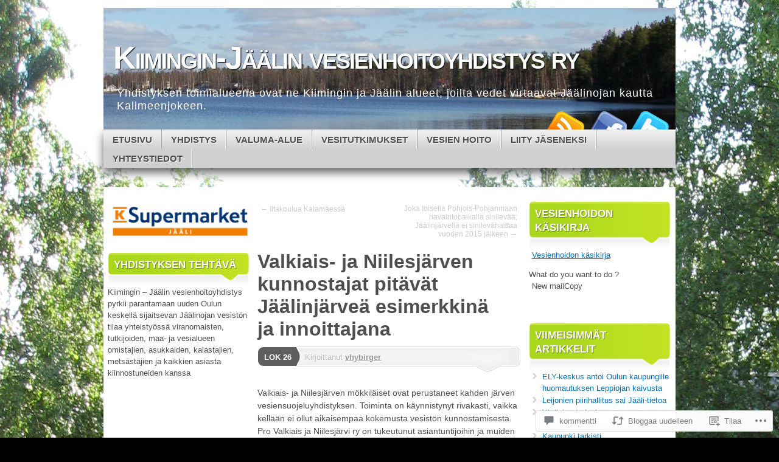

--- FILE ---
content_type: text/html; charset=UTF-8
request_url: https://kiiminginjaalinvedet.net/2021/10/26/valkiais-ja-niilesjarven-kunnostajat-pitavat-jaalinjarvea-esimerkkina-ja-innoittajana/
body_size: 37137
content:
<!DOCTYPE html>
<!--[if IE 7]>
<html id="ie7" lang="fi">
<![endif]-->
<!--[if IE 8]>
<html id="ie8" lang="fi">
<![endif]-->
<!--[if (!IE)]><!-->
<html lang="fi">
<!--<![endif]-->
<head>
<meta charset="UTF-8" />
<title>Valkiais- ja Niilesjärven kunnostajat pitävät Jäälinjärveä esimerkkinä ja innoittajana | Kiimingin-Jäälin vesienhoitoyhdistys ry</title>
<link rel="profile" href="http://gmpg.org/xfn/11" />
<link rel="pingback" href="https://kiiminginjaalinvedet.net/xmlrpc.php" />
<meta name='robots' content='max-image-preview:large' />

<!-- Async WordPress.com Remote Login -->
<script id="wpcom_remote_login_js">
var wpcom_remote_login_extra_auth = '';
function wpcom_remote_login_remove_dom_node_id( element_id ) {
	var dom_node = document.getElementById( element_id );
	if ( dom_node ) { dom_node.parentNode.removeChild( dom_node ); }
}
function wpcom_remote_login_remove_dom_node_classes( class_name ) {
	var dom_nodes = document.querySelectorAll( '.' + class_name );
	for ( var i = 0; i < dom_nodes.length; i++ ) {
		dom_nodes[ i ].parentNode.removeChild( dom_nodes[ i ] );
	}
}
function wpcom_remote_login_final_cleanup() {
	wpcom_remote_login_remove_dom_node_classes( "wpcom_remote_login_msg" );
	wpcom_remote_login_remove_dom_node_id( "wpcom_remote_login_key" );
	wpcom_remote_login_remove_dom_node_id( "wpcom_remote_login_validate" );
	wpcom_remote_login_remove_dom_node_id( "wpcom_remote_login_js" );
	wpcom_remote_login_remove_dom_node_id( "wpcom_request_access_iframe" );
	wpcom_remote_login_remove_dom_node_id( "wpcom_request_access_styles" );
}

// Watch for messages back from the remote login
window.addEventListener( "message", function( e ) {
	if ( e.origin === "https://r-login.wordpress.com" ) {
		var data = {};
		try {
			data = JSON.parse( e.data );
		} catch( e ) {
			wpcom_remote_login_final_cleanup();
			return;
		}

		if ( data.msg === 'LOGIN' ) {
			// Clean up the login check iframe
			wpcom_remote_login_remove_dom_node_id( "wpcom_remote_login_key" );

			var id_regex = new RegExp( /^[0-9]+$/ );
			var token_regex = new RegExp( /^.*|.*|.*$/ );
			if (
				token_regex.test( data.token )
				&& id_regex.test( data.wpcomid )
			) {
				// We have everything we need to ask for a login
				var script = document.createElement( "script" );
				script.setAttribute( "id", "wpcom_remote_login_validate" );
				script.src = '/remote-login.php?wpcom_remote_login=validate'
					+ '&wpcomid=' + data.wpcomid
					+ '&token=' + encodeURIComponent( data.token )
					+ '&host=' + window.location.protocol
					+ '//' + window.location.hostname
					+ '&postid=4127'
					+ '&is_singular=1';
				document.body.appendChild( script );
			}

			return;
		}

		// Safari ITP, not logged in, so redirect
		if ( data.msg === 'LOGIN-REDIRECT' ) {
			window.location = 'https://wordpress.com/log-in?redirect_to=' + window.location.href;
			return;
		}

		// Safari ITP, storage access failed, remove the request
		if ( data.msg === 'LOGIN-REMOVE' ) {
			var css_zap = 'html { -webkit-transition: margin-top 1s; transition: margin-top 1s; } /* 9001 */ html { margin-top: 0 !important; } * html body { margin-top: 0 !important; } @media screen and ( max-width: 782px ) { html { margin-top: 0 !important; } * html body { margin-top: 0 !important; } }';
			var style_zap = document.createElement( 'style' );
			style_zap.type = 'text/css';
			style_zap.appendChild( document.createTextNode( css_zap ) );
			document.body.appendChild( style_zap );

			var e = document.getElementById( 'wpcom_request_access_iframe' );
			e.parentNode.removeChild( e );

			document.cookie = 'wordpress_com_login_access=denied; path=/; max-age=31536000';

			return;
		}

		// Safari ITP
		if ( data.msg === 'REQUEST_ACCESS' ) {
			console.log( 'request access: safari' );

			// Check ITP iframe enable/disable knob
			if ( wpcom_remote_login_extra_auth !== 'safari_itp_iframe' ) {
				return;
			}

			// If we are in a "private window" there is no ITP.
			var private_window = false;
			try {
				var opendb = window.openDatabase( null, null, null, null );
			} catch( e ) {
				private_window = true;
			}

			if ( private_window ) {
				console.log( 'private window' );
				return;
			}

			var iframe = document.createElement( 'iframe' );
			iframe.id = 'wpcom_request_access_iframe';
			iframe.setAttribute( 'scrolling', 'no' );
			iframe.setAttribute( 'sandbox', 'allow-storage-access-by-user-activation allow-scripts allow-same-origin allow-top-navigation-by-user-activation' );
			iframe.src = 'https://r-login.wordpress.com/remote-login.php?wpcom_remote_login=request_access&origin=' + encodeURIComponent( data.origin ) + '&wpcomid=' + encodeURIComponent( data.wpcomid );

			var css = 'html { -webkit-transition: margin-top 1s; transition: margin-top 1s; } /* 9001 */ html { margin-top: 46px !important; } * html body { margin-top: 46px !important; } @media screen and ( max-width: 660px ) { html { margin-top: 71px !important; } * html body { margin-top: 71px !important; } #wpcom_request_access_iframe { display: block; height: 71px !important; } } #wpcom_request_access_iframe { border: 0px; height: 46px; position: fixed; top: 0; left: 0; width: 100%; min-width: 100%; z-index: 99999; background: #23282d; } ';

			var style = document.createElement( 'style' );
			style.type = 'text/css';
			style.id = 'wpcom_request_access_styles';
			style.appendChild( document.createTextNode( css ) );
			document.body.appendChild( style );

			document.body.appendChild( iframe );
		}

		if ( data.msg === 'DONE' ) {
			wpcom_remote_login_final_cleanup();
		}
	}
}, false );

// Inject the remote login iframe after the page has had a chance to load
// more critical resources
window.addEventListener( "DOMContentLoaded", function( e ) {
	var iframe = document.createElement( "iframe" );
	iframe.style.display = "none";
	iframe.setAttribute( "scrolling", "no" );
	iframe.setAttribute( "id", "wpcom_remote_login_key" );
	iframe.src = "https://r-login.wordpress.com/remote-login.php"
		+ "?wpcom_remote_login=key"
		+ "&origin=aHR0cHM6Ly9raWltaW5naW5qYWFsaW52ZWRldC5uZXQ%3D"
		+ "&wpcomid=23624383"
		+ "&time=" + Math.floor( Date.now() / 1000 );
	document.body.appendChild( iframe );
}, false );
</script>
<link rel='dns-prefetch' href='//s0.wp.com' />
<link rel='dns-prefetch' href='//widgets.wp.com' />
<link rel="alternate" type="application/rss+xml" title="Kiimingin-Jäälin vesienhoitoyhdistys ry &raquo; syöte" href="https://kiiminginjaalinvedet.net/feed/" />
<link rel="alternate" type="application/rss+xml" title="Kiimingin-Jäälin vesienhoitoyhdistys ry &raquo; kommenttien syöte" href="https://kiiminginjaalinvedet.net/comments/feed/" />
<link rel="alternate" type="application/rss+xml" title="Kiimingin-Jäälin vesienhoitoyhdistys ry &raquo; Valkiais- ja Niilesjärven kunnostajat pitävät Jäälinjärveä esimerkkinä ja&nbsp;innoittajana kommenttien syöte" href="https://kiiminginjaalinvedet.net/2021/10/26/valkiais-ja-niilesjarven-kunnostajat-pitavat-jaalinjarvea-esimerkkina-ja-innoittajana/feed/" />
	<script type="text/javascript">
		/* <![CDATA[ */
		function addLoadEvent(func) {
			var oldonload = window.onload;
			if (typeof window.onload != 'function') {
				window.onload = func;
			} else {
				window.onload = function () {
					oldonload();
					func();
				}
			}
		}
		/* ]]> */
	</script>
	<link crossorigin='anonymous' rel='stylesheet' id='all-css-0-1' href='/_static/??-eJxtzEkKgDAMQNELWYNjcSGeRdog1Q7BpHh9UQRBXD74fDhImRQFo0DIinxeXGRYUWg222PgHCEkmz0y7OhnQasosXxUGuYC/o/ebfh+b135FMZKd02th77t1hMpiDR+&cssminify=yes' type='text/css' media='all' />
<style id='wp-emoji-styles-inline-css'>

	img.wp-smiley, img.emoji {
		display: inline !important;
		border: none !important;
		box-shadow: none !important;
		height: 1em !important;
		width: 1em !important;
		margin: 0 0.07em !important;
		vertical-align: -0.1em !important;
		background: none !important;
		padding: 0 !important;
	}
/*# sourceURL=wp-emoji-styles-inline-css */
</style>
<link crossorigin='anonymous' rel='stylesheet' id='all-css-2-1' href='/wp-content/plugins/gutenberg-core/v22.2.0/build/styles/block-library/style.css?m=1764855221i&cssminify=yes' type='text/css' media='all' />
<style id='wp-block-library-inline-css'>
.has-text-align-justify {
	text-align:justify;
}
.has-text-align-justify{text-align:justify;}

/*# sourceURL=wp-block-library-inline-css */
</style><style id='wp-block-embed-inline-css'>
.wp-block-embed.alignleft,.wp-block-embed.alignright,.wp-block[data-align=left]>[data-type="core/embed"],.wp-block[data-align=right]>[data-type="core/embed"]{max-width:360px;width:100%}.wp-block-embed.alignleft .wp-block-embed__wrapper,.wp-block-embed.alignright .wp-block-embed__wrapper,.wp-block[data-align=left]>[data-type="core/embed"] .wp-block-embed__wrapper,.wp-block[data-align=right]>[data-type="core/embed"] .wp-block-embed__wrapper{min-width:280px}.wp-block-cover .wp-block-embed{min-height:240px;min-width:320px}.wp-block-group.is-layout-flex .wp-block-embed{flex:1 1 0%;min-width:0}.wp-block-embed{overflow-wrap:break-word}.wp-block-embed :where(figcaption){margin-bottom:1em;margin-top:.5em}.wp-block-embed iframe{max-width:100%}.wp-block-embed__wrapper{position:relative}.wp-embed-responsive .wp-has-aspect-ratio .wp-block-embed__wrapper:before{content:"";display:block;padding-top:50%}.wp-embed-responsive .wp-has-aspect-ratio iframe{bottom:0;height:100%;left:0;position:absolute;right:0;top:0;width:100%}.wp-embed-responsive .wp-embed-aspect-21-9 .wp-block-embed__wrapper:before{padding-top:42.85%}.wp-embed-responsive .wp-embed-aspect-18-9 .wp-block-embed__wrapper:before{padding-top:50%}.wp-embed-responsive .wp-embed-aspect-16-9 .wp-block-embed__wrapper:before{padding-top:56.25%}.wp-embed-responsive .wp-embed-aspect-4-3 .wp-block-embed__wrapper:before{padding-top:75%}.wp-embed-responsive .wp-embed-aspect-1-1 .wp-block-embed__wrapper:before{padding-top:100%}.wp-embed-responsive .wp-embed-aspect-9-16 .wp-block-embed__wrapper:before{padding-top:177.77%}.wp-embed-responsive .wp-embed-aspect-1-2 .wp-block-embed__wrapper:before{padding-top:200%}
/*# sourceURL=/wp-content/plugins/gutenberg-core/v22.2.0/build/styles/block-library/embed/style.css */
</style>
<style id='wp-block-paragraph-inline-css'>
.is-small-text{font-size:.875em}.is-regular-text{font-size:1em}.is-large-text{font-size:2.25em}.is-larger-text{font-size:3em}.has-drop-cap:not(:focus):first-letter{float:left;font-size:8.4em;font-style:normal;font-weight:100;line-height:.68;margin:.05em .1em 0 0;text-transform:uppercase}body.rtl .has-drop-cap:not(:focus):first-letter{float:none;margin-left:.1em}p.has-drop-cap.has-background{overflow:hidden}:root :where(p.has-background){padding:1.25em 2.375em}:where(p.has-text-color:not(.has-link-color)) a{color:inherit}p.has-text-align-left[style*="writing-mode:vertical-lr"],p.has-text-align-right[style*="writing-mode:vertical-rl"]{rotate:180deg}
/*# sourceURL=/wp-content/plugins/gutenberg-core/v22.2.0/build/styles/block-library/paragraph/style.css */
</style>
<style id='wp-block-file-inline-css'>
.wp-block-file{box-sizing:border-box}.wp-block-file:not(.wp-element-button){font-size:.8em}.wp-block-file.aligncenter{text-align:center}.wp-block-file.alignright{text-align:right}.wp-block-file *+.wp-block-file__button{margin-left:.75em}:where(.wp-block-file){margin-bottom:1.5em}.wp-block-file__embed{margin-bottom:1em}:where(.wp-block-file__button){border-radius:2em;display:inline-block;padding:.5em 1em}:where(.wp-block-file__button):where(a):active,:where(.wp-block-file__button):where(a):focus,:where(.wp-block-file__button):where(a):hover,:where(.wp-block-file__button):where(a):visited{box-shadow:none;color:#fff;opacity:.85;text-decoration:none}
/*# sourceURL=/wp-content/plugins/gutenberg-core/v22.2.0/build/styles/block-library/file/style.css */
</style>
<style id='global-styles-inline-css'>
:root{--wp--preset--aspect-ratio--square: 1;--wp--preset--aspect-ratio--4-3: 4/3;--wp--preset--aspect-ratio--3-4: 3/4;--wp--preset--aspect-ratio--3-2: 3/2;--wp--preset--aspect-ratio--2-3: 2/3;--wp--preset--aspect-ratio--16-9: 16/9;--wp--preset--aspect-ratio--9-16: 9/16;--wp--preset--color--black: #000000;--wp--preset--color--cyan-bluish-gray: #abb8c3;--wp--preset--color--white: #ffffff;--wp--preset--color--pale-pink: #f78da7;--wp--preset--color--vivid-red: #cf2e2e;--wp--preset--color--luminous-vivid-orange: #ff6900;--wp--preset--color--luminous-vivid-amber: #fcb900;--wp--preset--color--light-green-cyan: #7bdcb5;--wp--preset--color--vivid-green-cyan: #00d084;--wp--preset--color--pale-cyan-blue: #8ed1fc;--wp--preset--color--vivid-cyan-blue: #0693e3;--wp--preset--color--vivid-purple: #9b51e0;--wp--preset--gradient--vivid-cyan-blue-to-vivid-purple: linear-gradient(135deg,rgb(6,147,227) 0%,rgb(155,81,224) 100%);--wp--preset--gradient--light-green-cyan-to-vivid-green-cyan: linear-gradient(135deg,rgb(122,220,180) 0%,rgb(0,208,130) 100%);--wp--preset--gradient--luminous-vivid-amber-to-luminous-vivid-orange: linear-gradient(135deg,rgb(252,185,0) 0%,rgb(255,105,0) 100%);--wp--preset--gradient--luminous-vivid-orange-to-vivid-red: linear-gradient(135deg,rgb(255,105,0) 0%,rgb(207,46,46) 100%);--wp--preset--gradient--very-light-gray-to-cyan-bluish-gray: linear-gradient(135deg,rgb(238,238,238) 0%,rgb(169,184,195) 100%);--wp--preset--gradient--cool-to-warm-spectrum: linear-gradient(135deg,rgb(74,234,220) 0%,rgb(151,120,209) 20%,rgb(207,42,186) 40%,rgb(238,44,130) 60%,rgb(251,105,98) 80%,rgb(254,248,76) 100%);--wp--preset--gradient--blush-light-purple: linear-gradient(135deg,rgb(255,206,236) 0%,rgb(152,150,240) 100%);--wp--preset--gradient--blush-bordeaux: linear-gradient(135deg,rgb(254,205,165) 0%,rgb(254,45,45) 50%,rgb(107,0,62) 100%);--wp--preset--gradient--luminous-dusk: linear-gradient(135deg,rgb(255,203,112) 0%,rgb(199,81,192) 50%,rgb(65,88,208) 100%);--wp--preset--gradient--pale-ocean: linear-gradient(135deg,rgb(255,245,203) 0%,rgb(182,227,212) 50%,rgb(51,167,181) 100%);--wp--preset--gradient--electric-grass: linear-gradient(135deg,rgb(202,248,128) 0%,rgb(113,206,126) 100%);--wp--preset--gradient--midnight: linear-gradient(135deg,rgb(2,3,129) 0%,rgb(40,116,252) 100%);--wp--preset--font-size--small: 13px;--wp--preset--font-size--medium: 20px;--wp--preset--font-size--large: 36px;--wp--preset--font-size--x-large: 42px;--wp--preset--font-family--albert-sans: 'Albert Sans', sans-serif;--wp--preset--font-family--alegreya: Alegreya, serif;--wp--preset--font-family--arvo: Arvo, serif;--wp--preset--font-family--bodoni-moda: 'Bodoni Moda', serif;--wp--preset--font-family--bricolage-grotesque: 'Bricolage Grotesque', sans-serif;--wp--preset--font-family--cabin: Cabin, sans-serif;--wp--preset--font-family--chivo: Chivo, sans-serif;--wp--preset--font-family--commissioner: Commissioner, sans-serif;--wp--preset--font-family--cormorant: Cormorant, serif;--wp--preset--font-family--courier-prime: 'Courier Prime', monospace;--wp--preset--font-family--crimson-pro: 'Crimson Pro', serif;--wp--preset--font-family--dm-mono: 'DM Mono', monospace;--wp--preset--font-family--dm-sans: 'DM Sans', sans-serif;--wp--preset--font-family--dm-serif-display: 'DM Serif Display', serif;--wp--preset--font-family--domine: Domine, serif;--wp--preset--font-family--eb-garamond: 'EB Garamond', serif;--wp--preset--font-family--epilogue: Epilogue, sans-serif;--wp--preset--font-family--fahkwang: Fahkwang, sans-serif;--wp--preset--font-family--figtree: Figtree, sans-serif;--wp--preset--font-family--fira-sans: 'Fira Sans', sans-serif;--wp--preset--font-family--fjalla-one: 'Fjalla One', sans-serif;--wp--preset--font-family--fraunces: Fraunces, serif;--wp--preset--font-family--gabarito: Gabarito, system-ui;--wp--preset--font-family--ibm-plex-mono: 'IBM Plex Mono', monospace;--wp--preset--font-family--ibm-plex-sans: 'IBM Plex Sans', sans-serif;--wp--preset--font-family--ibarra-real-nova: 'Ibarra Real Nova', serif;--wp--preset--font-family--instrument-serif: 'Instrument Serif', serif;--wp--preset--font-family--inter: Inter, sans-serif;--wp--preset--font-family--josefin-sans: 'Josefin Sans', sans-serif;--wp--preset--font-family--jost: Jost, sans-serif;--wp--preset--font-family--libre-baskerville: 'Libre Baskerville', serif;--wp--preset--font-family--libre-franklin: 'Libre Franklin', sans-serif;--wp--preset--font-family--literata: Literata, serif;--wp--preset--font-family--lora: Lora, serif;--wp--preset--font-family--merriweather: Merriweather, serif;--wp--preset--font-family--montserrat: Montserrat, sans-serif;--wp--preset--font-family--newsreader: Newsreader, serif;--wp--preset--font-family--noto-sans-mono: 'Noto Sans Mono', sans-serif;--wp--preset--font-family--nunito: Nunito, sans-serif;--wp--preset--font-family--open-sans: 'Open Sans', sans-serif;--wp--preset--font-family--overpass: Overpass, sans-serif;--wp--preset--font-family--pt-serif: 'PT Serif', serif;--wp--preset--font-family--petrona: Petrona, serif;--wp--preset--font-family--piazzolla: Piazzolla, serif;--wp--preset--font-family--playfair-display: 'Playfair Display', serif;--wp--preset--font-family--plus-jakarta-sans: 'Plus Jakarta Sans', sans-serif;--wp--preset--font-family--poppins: Poppins, sans-serif;--wp--preset--font-family--raleway: Raleway, sans-serif;--wp--preset--font-family--roboto: Roboto, sans-serif;--wp--preset--font-family--roboto-slab: 'Roboto Slab', serif;--wp--preset--font-family--rubik: Rubik, sans-serif;--wp--preset--font-family--rufina: Rufina, serif;--wp--preset--font-family--sora: Sora, sans-serif;--wp--preset--font-family--source-sans-3: 'Source Sans 3', sans-serif;--wp--preset--font-family--source-serif-4: 'Source Serif 4', serif;--wp--preset--font-family--space-mono: 'Space Mono', monospace;--wp--preset--font-family--syne: Syne, sans-serif;--wp--preset--font-family--texturina: Texturina, serif;--wp--preset--font-family--urbanist: Urbanist, sans-serif;--wp--preset--font-family--work-sans: 'Work Sans', sans-serif;--wp--preset--spacing--20: 0.44rem;--wp--preset--spacing--30: 0.67rem;--wp--preset--spacing--40: 1rem;--wp--preset--spacing--50: 1.5rem;--wp--preset--spacing--60: 2.25rem;--wp--preset--spacing--70: 3.38rem;--wp--preset--spacing--80: 5.06rem;--wp--preset--shadow--natural: 6px 6px 9px rgba(0, 0, 0, 0.2);--wp--preset--shadow--deep: 12px 12px 50px rgba(0, 0, 0, 0.4);--wp--preset--shadow--sharp: 6px 6px 0px rgba(0, 0, 0, 0.2);--wp--preset--shadow--outlined: 6px 6px 0px -3px rgb(255, 255, 255), 6px 6px rgb(0, 0, 0);--wp--preset--shadow--crisp: 6px 6px 0px rgb(0, 0, 0);}:where(.is-layout-flex){gap: 0.5em;}:where(.is-layout-grid){gap: 0.5em;}body .is-layout-flex{display: flex;}.is-layout-flex{flex-wrap: wrap;align-items: center;}.is-layout-flex > :is(*, div){margin: 0;}body .is-layout-grid{display: grid;}.is-layout-grid > :is(*, div){margin: 0;}:where(.wp-block-columns.is-layout-flex){gap: 2em;}:where(.wp-block-columns.is-layout-grid){gap: 2em;}:where(.wp-block-post-template.is-layout-flex){gap: 1.25em;}:where(.wp-block-post-template.is-layout-grid){gap: 1.25em;}.has-black-color{color: var(--wp--preset--color--black) !important;}.has-cyan-bluish-gray-color{color: var(--wp--preset--color--cyan-bluish-gray) !important;}.has-white-color{color: var(--wp--preset--color--white) !important;}.has-pale-pink-color{color: var(--wp--preset--color--pale-pink) !important;}.has-vivid-red-color{color: var(--wp--preset--color--vivid-red) !important;}.has-luminous-vivid-orange-color{color: var(--wp--preset--color--luminous-vivid-orange) !important;}.has-luminous-vivid-amber-color{color: var(--wp--preset--color--luminous-vivid-amber) !important;}.has-light-green-cyan-color{color: var(--wp--preset--color--light-green-cyan) !important;}.has-vivid-green-cyan-color{color: var(--wp--preset--color--vivid-green-cyan) !important;}.has-pale-cyan-blue-color{color: var(--wp--preset--color--pale-cyan-blue) !important;}.has-vivid-cyan-blue-color{color: var(--wp--preset--color--vivid-cyan-blue) !important;}.has-vivid-purple-color{color: var(--wp--preset--color--vivid-purple) !important;}.has-black-background-color{background-color: var(--wp--preset--color--black) !important;}.has-cyan-bluish-gray-background-color{background-color: var(--wp--preset--color--cyan-bluish-gray) !important;}.has-white-background-color{background-color: var(--wp--preset--color--white) !important;}.has-pale-pink-background-color{background-color: var(--wp--preset--color--pale-pink) !important;}.has-vivid-red-background-color{background-color: var(--wp--preset--color--vivid-red) !important;}.has-luminous-vivid-orange-background-color{background-color: var(--wp--preset--color--luminous-vivid-orange) !important;}.has-luminous-vivid-amber-background-color{background-color: var(--wp--preset--color--luminous-vivid-amber) !important;}.has-light-green-cyan-background-color{background-color: var(--wp--preset--color--light-green-cyan) !important;}.has-vivid-green-cyan-background-color{background-color: var(--wp--preset--color--vivid-green-cyan) !important;}.has-pale-cyan-blue-background-color{background-color: var(--wp--preset--color--pale-cyan-blue) !important;}.has-vivid-cyan-blue-background-color{background-color: var(--wp--preset--color--vivid-cyan-blue) !important;}.has-vivid-purple-background-color{background-color: var(--wp--preset--color--vivid-purple) !important;}.has-black-border-color{border-color: var(--wp--preset--color--black) !important;}.has-cyan-bluish-gray-border-color{border-color: var(--wp--preset--color--cyan-bluish-gray) !important;}.has-white-border-color{border-color: var(--wp--preset--color--white) !important;}.has-pale-pink-border-color{border-color: var(--wp--preset--color--pale-pink) !important;}.has-vivid-red-border-color{border-color: var(--wp--preset--color--vivid-red) !important;}.has-luminous-vivid-orange-border-color{border-color: var(--wp--preset--color--luminous-vivid-orange) !important;}.has-luminous-vivid-amber-border-color{border-color: var(--wp--preset--color--luminous-vivid-amber) !important;}.has-light-green-cyan-border-color{border-color: var(--wp--preset--color--light-green-cyan) !important;}.has-vivid-green-cyan-border-color{border-color: var(--wp--preset--color--vivid-green-cyan) !important;}.has-pale-cyan-blue-border-color{border-color: var(--wp--preset--color--pale-cyan-blue) !important;}.has-vivid-cyan-blue-border-color{border-color: var(--wp--preset--color--vivid-cyan-blue) !important;}.has-vivid-purple-border-color{border-color: var(--wp--preset--color--vivid-purple) !important;}.has-vivid-cyan-blue-to-vivid-purple-gradient-background{background: var(--wp--preset--gradient--vivid-cyan-blue-to-vivid-purple) !important;}.has-light-green-cyan-to-vivid-green-cyan-gradient-background{background: var(--wp--preset--gradient--light-green-cyan-to-vivid-green-cyan) !important;}.has-luminous-vivid-amber-to-luminous-vivid-orange-gradient-background{background: var(--wp--preset--gradient--luminous-vivid-amber-to-luminous-vivid-orange) !important;}.has-luminous-vivid-orange-to-vivid-red-gradient-background{background: var(--wp--preset--gradient--luminous-vivid-orange-to-vivid-red) !important;}.has-very-light-gray-to-cyan-bluish-gray-gradient-background{background: var(--wp--preset--gradient--very-light-gray-to-cyan-bluish-gray) !important;}.has-cool-to-warm-spectrum-gradient-background{background: var(--wp--preset--gradient--cool-to-warm-spectrum) !important;}.has-blush-light-purple-gradient-background{background: var(--wp--preset--gradient--blush-light-purple) !important;}.has-blush-bordeaux-gradient-background{background: var(--wp--preset--gradient--blush-bordeaux) !important;}.has-luminous-dusk-gradient-background{background: var(--wp--preset--gradient--luminous-dusk) !important;}.has-pale-ocean-gradient-background{background: var(--wp--preset--gradient--pale-ocean) !important;}.has-electric-grass-gradient-background{background: var(--wp--preset--gradient--electric-grass) !important;}.has-midnight-gradient-background{background: var(--wp--preset--gradient--midnight) !important;}.has-small-font-size{font-size: var(--wp--preset--font-size--small) !important;}.has-medium-font-size{font-size: var(--wp--preset--font-size--medium) !important;}.has-large-font-size{font-size: var(--wp--preset--font-size--large) !important;}.has-x-large-font-size{font-size: var(--wp--preset--font-size--x-large) !important;}.has-albert-sans-font-family{font-family: var(--wp--preset--font-family--albert-sans) !important;}.has-alegreya-font-family{font-family: var(--wp--preset--font-family--alegreya) !important;}.has-arvo-font-family{font-family: var(--wp--preset--font-family--arvo) !important;}.has-bodoni-moda-font-family{font-family: var(--wp--preset--font-family--bodoni-moda) !important;}.has-bricolage-grotesque-font-family{font-family: var(--wp--preset--font-family--bricolage-grotesque) !important;}.has-cabin-font-family{font-family: var(--wp--preset--font-family--cabin) !important;}.has-chivo-font-family{font-family: var(--wp--preset--font-family--chivo) !important;}.has-commissioner-font-family{font-family: var(--wp--preset--font-family--commissioner) !important;}.has-cormorant-font-family{font-family: var(--wp--preset--font-family--cormorant) !important;}.has-courier-prime-font-family{font-family: var(--wp--preset--font-family--courier-prime) !important;}.has-crimson-pro-font-family{font-family: var(--wp--preset--font-family--crimson-pro) !important;}.has-dm-mono-font-family{font-family: var(--wp--preset--font-family--dm-mono) !important;}.has-dm-sans-font-family{font-family: var(--wp--preset--font-family--dm-sans) !important;}.has-dm-serif-display-font-family{font-family: var(--wp--preset--font-family--dm-serif-display) !important;}.has-domine-font-family{font-family: var(--wp--preset--font-family--domine) !important;}.has-eb-garamond-font-family{font-family: var(--wp--preset--font-family--eb-garamond) !important;}.has-epilogue-font-family{font-family: var(--wp--preset--font-family--epilogue) !important;}.has-fahkwang-font-family{font-family: var(--wp--preset--font-family--fahkwang) !important;}.has-figtree-font-family{font-family: var(--wp--preset--font-family--figtree) !important;}.has-fira-sans-font-family{font-family: var(--wp--preset--font-family--fira-sans) !important;}.has-fjalla-one-font-family{font-family: var(--wp--preset--font-family--fjalla-one) !important;}.has-fraunces-font-family{font-family: var(--wp--preset--font-family--fraunces) !important;}.has-gabarito-font-family{font-family: var(--wp--preset--font-family--gabarito) !important;}.has-ibm-plex-mono-font-family{font-family: var(--wp--preset--font-family--ibm-plex-mono) !important;}.has-ibm-plex-sans-font-family{font-family: var(--wp--preset--font-family--ibm-plex-sans) !important;}.has-ibarra-real-nova-font-family{font-family: var(--wp--preset--font-family--ibarra-real-nova) !important;}.has-instrument-serif-font-family{font-family: var(--wp--preset--font-family--instrument-serif) !important;}.has-inter-font-family{font-family: var(--wp--preset--font-family--inter) !important;}.has-josefin-sans-font-family{font-family: var(--wp--preset--font-family--josefin-sans) !important;}.has-jost-font-family{font-family: var(--wp--preset--font-family--jost) !important;}.has-libre-baskerville-font-family{font-family: var(--wp--preset--font-family--libre-baskerville) !important;}.has-libre-franklin-font-family{font-family: var(--wp--preset--font-family--libre-franklin) !important;}.has-literata-font-family{font-family: var(--wp--preset--font-family--literata) !important;}.has-lora-font-family{font-family: var(--wp--preset--font-family--lora) !important;}.has-merriweather-font-family{font-family: var(--wp--preset--font-family--merriweather) !important;}.has-montserrat-font-family{font-family: var(--wp--preset--font-family--montserrat) !important;}.has-newsreader-font-family{font-family: var(--wp--preset--font-family--newsreader) !important;}.has-noto-sans-mono-font-family{font-family: var(--wp--preset--font-family--noto-sans-mono) !important;}.has-nunito-font-family{font-family: var(--wp--preset--font-family--nunito) !important;}.has-open-sans-font-family{font-family: var(--wp--preset--font-family--open-sans) !important;}.has-overpass-font-family{font-family: var(--wp--preset--font-family--overpass) !important;}.has-pt-serif-font-family{font-family: var(--wp--preset--font-family--pt-serif) !important;}.has-petrona-font-family{font-family: var(--wp--preset--font-family--petrona) !important;}.has-piazzolla-font-family{font-family: var(--wp--preset--font-family--piazzolla) !important;}.has-playfair-display-font-family{font-family: var(--wp--preset--font-family--playfair-display) !important;}.has-plus-jakarta-sans-font-family{font-family: var(--wp--preset--font-family--plus-jakarta-sans) !important;}.has-poppins-font-family{font-family: var(--wp--preset--font-family--poppins) !important;}.has-raleway-font-family{font-family: var(--wp--preset--font-family--raleway) !important;}.has-roboto-font-family{font-family: var(--wp--preset--font-family--roboto) !important;}.has-roboto-slab-font-family{font-family: var(--wp--preset--font-family--roboto-slab) !important;}.has-rubik-font-family{font-family: var(--wp--preset--font-family--rubik) !important;}.has-rufina-font-family{font-family: var(--wp--preset--font-family--rufina) !important;}.has-sora-font-family{font-family: var(--wp--preset--font-family--sora) !important;}.has-source-sans-3-font-family{font-family: var(--wp--preset--font-family--source-sans-3) !important;}.has-source-serif-4-font-family{font-family: var(--wp--preset--font-family--source-serif-4) !important;}.has-space-mono-font-family{font-family: var(--wp--preset--font-family--space-mono) !important;}.has-syne-font-family{font-family: var(--wp--preset--font-family--syne) !important;}.has-texturina-font-family{font-family: var(--wp--preset--font-family--texturina) !important;}.has-urbanist-font-family{font-family: var(--wp--preset--font-family--urbanist) !important;}.has-work-sans-font-family{font-family: var(--wp--preset--font-family--work-sans) !important;}
/*# sourceURL=global-styles-inline-css */
</style>

<style id='classic-theme-styles-inline-css'>
/*! This file is auto-generated */
.wp-block-button__link{color:#fff;background-color:#32373c;border-radius:9999px;box-shadow:none;text-decoration:none;padding:calc(.667em + 2px) calc(1.333em + 2px);font-size:1.125em}.wp-block-file__button{background:#32373c;color:#fff;text-decoration:none}
/*# sourceURL=/wp-includes/css/classic-themes.min.css */
</style>
<link crossorigin='anonymous' rel='stylesheet' id='all-css-4-1' href='/_static/??-eJx9j9tOAzEMRH8Ir7vcCg+IT0G5WCVtnESxs4W/x6uqgEDalygZz5lx8Nwg1KJUFFseh1QEQ/W5hpPg7TQ/TTNI4pYJOi3TPcYk+u0A0c9MUxC5wV9BPOAnq5Pp3JyuDqaYHGVis21h5xQPpIbL9Q5KH9tIsxrwvnUSATs5DQZ9ty7Z4o6kzYUTmHSJuAxQRrnO3hYqsXZ0Qys71RT+USg9oB8pR1yoe2s2cf2l/H2vu7zyy7x/3O3mh+e7/fELQIiRJA==&cssminify=yes' type='text/css' media='all' />
<link rel='stylesheet' id='verbum-gutenberg-css-css' href='https://widgets.wp.com/verbum-block-editor/block-editor.css?ver=1738686361' media='all' />
<link crossorigin='anonymous' rel='stylesheet' id='all-css-6-1' href='/_static/??-eJyFi8sKAjEMRX/IGoaKj4X4LTMlxkqa1CZF5u8dcaMIurr3wDlwryGpOIqDX7CgQe0TlNk83zqC+cy4TmYr+GMmZW32mkANUb6y0kPlTlkMGk6stFyCxXrDXxGhBtY0elb5gHDmMbdneirHYbcZtocY4/76AOxUUs0=&cssminify=yes' type='text/css' media='all' />
<link crossorigin='anonymous' rel='stylesheet' id='print-css-7-1' href='/wp-content/mu-plugins/global-print/global-print.css?m=1465851035i&cssminify=yes' type='text/css' media='print' />
<style id='jetpack-global-styles-frontend-style-inline-css'>
:root { --font-headings: unset; --font-base: unset; --font-headings-default: -apple-system,BlinkMacSystemFont,"Segoe UI",Roboto,Oxygen-Sans,Ubuntu,Cantarell,"Helvetica Neue",sans-serif; --font-base-default: -apple-system,BlinkMacSystemFont,"Segoe UI",Roboto,Oxygen-Sans,Ubuntu,Cantarell,"Helvetica Neue",sans-serif;}
/*# sourceURL=jetpack-global-styles-frontend-style-inline-css */
</style>
<link crossorigin='anonymous' rel='stylesheet' id='all-css-10-1' href='/_static/??-eJyNjcsKAjEMRX/IGtQZBxfip0hMS9sxTYppGfx7H7gRN+7ugcs5sFRHKi1Ig9Jd5R6zGMyhVaTrh8G6QFHfORhYwlvw6P39PbPENZmt4G/ROQuBKWVkxxrVvuBH1lIoz2waILJekF+HUzlupnG3nQ77YZwfuRJIaQ==&cssminify=yes' type='text/css' media='all' />
<script type="text/javascript" id="jetpack_related-posts-js-extra">
/* <![CDATA[ */
var related_posts_js_options = {"post_heading":"h4"};
//# sourceURL=jetpack_related-posts-js-extra
/* ]]> */
</script>
<script type="text/javascript" id="wpcom-actionbar-placeholder-js-extra">
/* <![CDATA[ */
var actionbardata = {"siteID":"23624383","postID":"4127","siteURL":"https://kiiminginjaalinvedet.net","xhrURL":"https://kiiminginjaalinvedet.net/wp-admin/admin-ajax.php","nonce":"e2af7c2f62","isLoggedIn":"","statusMessage":"","subsEmailDefault":"instantly","proxyScriptUrl":"https://s0.wp.com/wp-content/js/wpcom-proxy-request.js?m=1513050504i&amp;ver=20211021","shortlink":"https://wp.me/p1B7Mr-14z","i18n":{"followedText":"New posts from this site will now appear in your \u003Ca href=\"https://wordpress.com/reader\"\u003EReader\u003C/a\u003E","foldBar":"Pienenn\u00e4 t\u00e4m\u00e4 palkki","unfoldBar":"Suurenna","shortLinkCopied":"Shortlink copied to clipboard."}};
//# sourceURL=wpcom-actionbar-placeholder-js-extra
/* ]]> */
</script>
<script type="text/javascript" id="jetpack-mu-wpcom-settings-js-before">
/* <![CDATA[ */
var JETPACK_MU_WPCOM_SETTINGS = {"assetsUrl":"https://s0.wp.com/wp-content/mu-plugins/jetpack-mu-wpcom-plugin/sun/jetpack_vendor/automattic/jetpack-mu-wpcom/src/build/"};
//# sourceURL=jetpack-mu-wpcom-settings-js-before
/* ]]> */
</script>
<script crossorigin='anonymous' type='text/javascript'  src='/_static/??-eJx1jcEKwjAQRH/IdO2htBfxU6RNYk1MNjG7i/bvTaFCBT0Nw7yZgWdWOiFbZIiicpDZIYG3nEd93zyQIFwcapjEBQPFhpGtUTkR07drosPG0wF2u74ygVUu6bV8sjoWxFhaQ/8QW5ZN9gN/IRXdXOrprze+2VgrWSaIC7GrhbV/FdTsElLlz/HU9l13bNt+GPwbxMpgZA=='></script>
<script type="text/javascript" id="rlt-proxy-js-after">
/* <![CDATA[ */
	rltInitialize( {"token":null,"iframeOrigins":["https:\/\/widgets.wp.com"]} );
//# sourceURL=rlt-proxy-js-after
/* ]]> */
</script>
<link rel="EditURI" type="application/rsd+xml" title="RSD" href="https://vesienhoitoyhdistys.wordpress.com/xmlrpc.php?rsd" />
<meta name="generator" content="WordPress.com" />
<link rel="canonical" href="https://kiiminginjaalinvedet.net/2021/10/26/valkiais-ja-niilesjarven-kunnostajat-pitavat-jaalinjarvea-esimerkkina-ja-innoittajana/" />
<link rel='shortlink' href='https://wp.me/p1B7Mr-14z' />
<link rel="alternate" type="application/json+oembed" href="https://public-api.wordpress.com/oembed/?format=json&amp;url=https%3A%2F%2Fkiiminginjaalinvedet.net%2F2021%2F10%2F26%2Fvalkiais-ja-niilesjarven-kunnostajat-pitavat-jaalinjarvea-esimerkkina-ja-innoittajana%2F&amp;for=wpcom-auto-discovery" /><link rel="alternate" type="application/xml+oembed" href="https://public-api.wordpress.com/oembed/?format=xml&amp;url=https%3A%2F%2Fkiiminginjaalinvedet.net%2F2021%2F10%2F26%2Fvalkiais-ja-niilesjarven-kunnostajat-pitavat-jaalinjarvea-esimerkkina-ja-innoittajana%2F&amp;for=wpcom-auto-discovery" />
<!-- Jetpack Open Graph Tags -->
<meta property="og:type" content="article" />
<meta property="og:title" content="Valkiais- ja Niilesjärven kunnostajat pitävät Jäälinjärveä esimerkkinä ja innoittajana" />
<meta property="og:url" content="https://kiiminginjaalinvedet.net/2021/10/26/valkiais-ja-niilesjarven-kunnostajat-pitavat-jaalinjarvea-esimerkkina-ja-innoittajana/" />
<meta property="og:description" content="Valkiais- ja Niilesjärven mökkiläiset ovat perustaneet kahden järven vesiensuojeluyhdistyksen. Toiminta on käynnistynyt rivakasti, vaikka kellään ei ollut aikaisempaa kokemusta vesistön kunnostamis…" />
<meta property="article:published_time" content="2021-10-26T07:45:21+00:00" />
<meta property="article:modified_time" content="2021-10-26T07:46:49+00:00" />
<meta property="og:site_name" content="Kiimingin-Jäälin vesienhoitoyhdistys ry" />
<meta property="og:image" content="https://kiiminginjaalinvedet.net/wp-content/uploads/2024/03/cropped-tulvasilta-280518.jpg?w=200" />
<meta property="og:image:width" content="200" />
<meta property="og:image:height" content="200" />
<meta property="og:image:alt" content="" />
<meta property="og:locale" content="fi_FI" />
<meta property="article:publisher" content="https://www.facebook.com/WordPresscom" />
<meta name="twitter:text:title" content="Valkiais- ja Niilesjärven kunnostajat pitävät Jäälinjärveä esimerkkinä ja&nbsp;innoittajana" />
<meta name="twitter:image" content="https://kiiminginjaalinvedet.net/wp-content/uploads/2024/03/cropped-tulvasilta-280518.jpg?w=240" />
<meta name="twitter:card" content="summary" />

<!-- End Jetpack Open Graph Tags -->
<link rel='openid.server' href='https://kiiminginjaalinvedet.net/?openidserver=1' />
<link rel='openid.delegate' href='https://kiiminginjaalinvedet.net/' />
<link rel="search" type="application/opensearchdescription+xml" href="https://kiiminginjaalinvedet.net/osd.xml" title="Kiimingin-Jäälin vesienhoitoyhdistys ry" />
<link rel="search" type="application/opensearchdescription+xml" href="https://s1.wp.com/opensearch.xml" title="WordPress.com" />
	<style type="text/css">
			#page {
			background: none;
		}
				#branding {
			margin-top: 1em;
			padding: 0;
		}
		#branding #logo {
			border-width: 0;
			padding-right: .1em;
		}
		</style>
			<style type="text/css">
			.recentcomments a {
				display: inline !important;
				padding: 0 !important;
				margin: 0 !important;
			}

			table.recentcommentsavatartop img.avatar, table.recentcommentsavatarend img.avatar {
				border: 0px;
				margin: 0;
			}

			table.recentcommentsavatartop a, table.recentcommentsavatarend a {
				border: 0px !important;
				background-color: transparent !important;
			}

			td.recentcommentsavatarend, td.recentcommentsavatartop {
				padding: 0px 0px 1px 0px;
				margin: 0px;
			}

			td.recentcommentstextend {
				border: none !important;
				padding: 0px 0px 2px 10px;
			}

			.rtl td.recentcommentstextend {
				padding: 0px 10px 2px 0px;
			}

			td.recentcommentstexttop {
				border: none;
				padding: 0px 0px 0px 10px;
			}

			.rtl td.recentcommentstexttop {
				padding: 0px 10px 0px 0px;
			}
		</style>
		<meta name="description" content="Valkiais- ja Niilesjärven mökkiläiset ovat perustaneet kahden järven vesiensuojeluyhdistyksen. Toiminta on käynnistynyt rivakasti, vaikka kellään ei ollut aikaisempaa kokemusta vesistön kunnostamisesta. Pro Valkiais ja Niilesjärvi ry on tukeutunut asiantuntijoihin ja muiden toimijoiden kokemuksiin. Erityisesti yhdistys mainitsee Jäälinjärven hankkeen toiminnan esimerkkinä ja innoittajana. Forum24 -lehden jutun voit lukea täältä: valkiais-niiles-forum24-201021-2Lataa" />
	<style type="text/css">
			#branding {
			background: url('https://kiiminginjaalinvedet.net/wp-content/uploads/2011/05/cropped-jaalinjarvi_kiiminki7.jpg');
			width: 940px;
			height: 148px; /* 200 - 52 for top padding */
		}
		#page {
			background: none;
		}
		#branding {
			padding: 4em 0 0;
		}
		.home-link{
			width:920px;
			height:148px;
			display: block;
		}
		#branding #logo {
			margin: 0 0 0 .3em;
			padding-right: .3em;
		}
		#site-description {
			margin: 0.2em 0 0 1em;
			padding: .8em 0.2em;
		}
			#logo,
		#site-description {
			background: none !important;
			border: 0 !important;
			color: #ffffff !important;
		}
		</style>
	<style type="text/css" id="custom-background-css">
body.custom-background { background-image: url("https://vesienhoitoyhdistys.files.wordpress.com/2011/08/jc3a4c3a4linoja.jpg"); background-position: left top; background-size: auto; background-repeat: repeat; background-attachment: fixed; }
</style>
	<link rel="icon" href="https://kiiminginjaalinvedet.net/wp-content/uploads/2024/03/cropped-tulvasilta-280518.jpg?w=32" sizes="32x32" />
<link rel="icon" href="https://kiiminginjaalinvedet.net/wp-content/uploads/2024/03/cropped-tulvasilta-280518.jpg?w=192" sizes="192x192" />
<link rel="apple-touch-icon" href="https://kiiminginjaalinvedet.net/wp-content/uploads/2024/03/cropped-tulvasilta-280518.jpg?w=180" />
<meta name="msapplication-TileImage" content="https://kiiminginjaalinvedet.net/wp-content/uploads/2024/03/cropped-tulvasilta-280518.jpg?w=270" />
<link crossorigin='anonymous' rel='stylesheet' id='all-css-0-3' href='/wp-content/mu-plugins/jetpack-plugin/sun/_inc/build/subscriptions/subscriptions.min.css?m=1753981412i&cssminify=yes' type='text/css' media='all' />
</head>

<body class="wp-singular post-template-default single single-post postid-4127 single-format-standard custom-background wp-theme-pubmystique customizer-styles-applied sidebar-content-sidebar jetpack-reblog-enabled">
<div id="page">

	<div id="container">

		<ul class="skip">
			<li><a href="#access">Skip to navigation</a></li>
			<li><a href="#main">Siirry pääsisältöön</a></li>
			<li><a href="#sidebar">Skip to primary sidebar</a></li>
			<li><a href="#sidebar2">Skip to secondary sidebar</a></li>
			<li><a href="#footer">Skip to footer</a></li>
		</ul>

		<div id="header">
			<div id="branding" class="clear-block">
				<a class="home-link" href="https://kiiminginjaalinvedet.net/" title="Kiimingin-Jäälin vesienhoitoyhdistys ry" rel="home">
					<h1 id="logo">Kiimingin-Jäälin vesienhoitoyhdistys ry</h1>
					<h2 id="site-description">Yhdistyksen toimialueena ovat ne Kiimingin ja Jäälin alueet, joilta vedet virtaavat Jäälinojan kautta Kalimeenjokeen.</h2>
				</a>
			</div><!-- #branding-->

			<div id="access" class="clear-block" role="navigation">
				<ul id="menu-etusivu" class="menu"><li id="menu-item-38" class="menu-item menu-item-type-custom menu-item-object-custom menu-item-has-children menu-item-38"><a href="https://vesienhoitoyhdistys.wordpress.com">Etusivu</a>
<ul class="sub-menu">
	<li id="menu-item-330" class="menu-item menu-item-type-taxonomy menu-item-object-category current-post-ancestor current-menu-parent current-post-parent menu-item-330"><a href="https://kiiminginjaalinvedet.net/category/ajankohtaista/">Ajankohtaista</a></li>
	<li id="menu-item-333" class="menu-item menu-item-type-taxonomy menu-item-object-category menu-item-333"><a href="https://kiiminginjaalinvedet.net/category/jasentiedotteet/">Jäsentiedotteet</a></li>
</ul>
</li>
<li id="menu-item-32" class="menu-item menu-item-type-post_type menu-item-object-page menu-item-has-children menu-item-32"><a href="https://kiiminginjaalinvedet.net/yhdistys/">Yhdistys</a>
<ul class="sub-menu">
	<li id="menu-item-331" class="menu-item menu-item-type-post_type menu-item-object-post menu-item-331"><a href="https://kiiminginjaalinvedet.net/2011/04/08/57/" title="Perustaminen">Kiimingin &#8211; Jäälin vesienhoitoyhdistyksen perustamiskokous</a></li>
	<li id="menu-item-34" class="menu-item menu-item-type-post_type menu-item-object-page menu-item-34"><a href="https://kiiminginjaalinvedet.net/yhdistys/saannot/">Säännöt</a></li>
	<li id="menu-item-33" class="menu-item menu-item-type-post_type menu-item-object-page menu-item-33"><a href="https://kiiminginjaalinvedet.net/yhdistys/kiimingin-jaalin-vesienhoitoyhdistys-ryn-hallitus-vuonna-2011/">Kiimingin-Jäälin vesienhoitoyhdistys ry:n hallitus</a></li>
	<li id="menu-item-332" class="menu-item menu-item-type-taxonomy menu-item-object-category menu-item-332"><a href="https://kiiminginjaalinvedet.net/category/hallituksen-kokoukset/" title="Hallituksen asiakirjat">Hallituksen kokoukset</a></li>
	<li id="menu-item-2860" class="menu-item menu-item-type-post_type menu-item-object-page menu-item-2860"><a href="https://kiiminginjaalinvedet.net/yhdistys/y-tunnus-ja-pankkitili/">Y-tunnus ja pankkitili</a></li>
	<li id="menu-item-2861" class="menu-item menu-item-type-post_type menu-item-object-page menu-item-2861"><a href="https://kiiminginjaalinvedet.net/yhdistys/yhdistys-tietosuojaseloste/">Tietosuojaseloste</a></li>
</ul>
</li>
<li id="menu-item-85" class="menu-item menu-item-type-post_type menu-item-object-page menu-item-85"><a href="https://kiiminginjaalinvedet.net/valuma-alue/">Valuma-alue</a></li>
<li id="menu-item-1282" class="menu-item menu-item-type-post_type menu-item-object-page menu-item-has-children menu-item-1282"><a href="https://kiiminginjaalinvedet.net/3-vesitutkimukset/">VESITUTKIMUKSET</a>
<ul class="sub-menu">
	<li id="menu-item-1301" class="menu-item menu-item-type-post_type menu-item-object-page menu-item-1301"><a href="https://kiiminginjaalinvedet.net/3-vesitutkimukset/naytepaikkakartta/">Näytepistekartta</a></li>
	<li id="menu-item-1300" class="menu-item menu-item-type-post_type menu-item-object-page menu-item-1300"><a href="https://kiiminginjaalinvedet.net/3-vesitutkimukset/vesianalyysit/">Vesianalyysit</a></li>
	<li id="menu-item-350" class="menu-item menu-item-type-taxonomy menu-item-object-category menu-item-350"><a href="https://kiiminginjaalinvedet.net/category/vesien-hoito/vesitutkimukset/">Tutkimusuutiset</a></li>
</ul>
</li>
<li id="menu-item-98" class="menu-item menu-item-type-post_type menu-item-object-page menu-item-has-children menu-item-98"><a href="https://kiiminginjaalinvedet.net/vesistojen-kunnostus/">Vesien hoito</a>
<ul class="sub-menu">
	<li id="menu-item-103" class="menu-item menu-item-type-post_type menu-item-object-page menu-item-has-children menu-item-103"><a href="https://kiiminginjaalinvedet.net/101-2/">Vesienhoitotoimikunta</a>
	<ul class="sub-menu">
		<li id="menu-item-107" class="menu-item menu-item-type-taxonomy menu-item-object-category menu-item-107"><a href="https://kiiminginjaalinvedet.net/category/vesien-hoito/vesienhoitotoimikunnan-muistiot/">Vesienhoitotoimikunnan muistiot</a></li>
	</ul>
</li>
	<li id="menu-item-348" class="menu-item menu-item-type-taxonomy menu-item-object-category menu-item-348"><a href="https://kiiminginjaalinvedet.net/category/suunnitelmat/">Suunnitelmat</a></li>
	<li id="menu-item-349" class="menu-item menu-item-type-taxonomy menu-item-object-category menu-item-349"><a href="https://kiiminginjaalinvedet.net/category/vesien-hoito/toteutus/">Toteutus</a></li>
</ul>
</li>
<li id="menu-item-41" class="menu-item menu-item-type-post_type menu-item-object-page menu-item-has-children menu-item-41"><a href="https://kiiminginjaalinvedet.net/liity-jaseneksi/">Liity jäseneksi</a>
<ul class="sub-menu">
	<li id="menu-item-334" class="menu-item menu-item-type-taxonomy menu-item-object-category menu-item-334"><a href="https://kiiminginjaalinvedet.net/category/jasentiedotteet/">Jäsentiedotteet</a></li>
</ul>
</li>
<li id="menu-item-37" class="menu-item menu-item-type-post_type menu-item-object-page menu-item-37"><a href="https://kiiminginjaalinvedet.net/yhteystiedot/">Yhteystiedot</a></li>
</ul>
				<div class="social-icons">

					
					
											<a href="http://twitter.com/#!/jaali_kiiminki" class="twitter">Twitter</a>
					
											<a href="https://www.facebook.com/pages/Jääli/392688933326" class="facebook">Facebook</a>
					
											<a href="https://kiiminginjaalinvedet.net/feed/" class="rss">RSS-syöte</a>
					
				</div><!-- .social-icons -->

			</div><!-- #access -->

			
			</div><!-- #header-->

			<div id="main">

 			<div id="content-container">
	 			<div id="content">
					
						<div class="post-navigation nav-above">
							<div class="nav-previous">
								<a href="https://kiiminginjaalinvedet.net/2021/10/22/iltakoulua-kalamaessa/" rel="prev">&larr; Iltakoulua Kalamäessä</a>							</div>
							<div class="nav-next">
								<a href="https://kiiminginjaalinvedet.net/2021/10/26/joka-toisella-pohjois-pohjanmaan-havaintopaikalla-sinilevaa-jaalinjarvella-ei-sinilevahaittaa-vuoden-2015-jalkeen/" rel="next">Joka toisella Pohjois-Pohjanmaan havaintopaikalla sinilevää; Jäälinjärvellä ei sinilevähaittaa vuoden 2015&nbsp;jälkeen &rarr;</a>							</div>
						</div><!-- .post-navigation -->

						<div class="post-wrapper clear-block post-4127 post type-post status-publish format-standard hentry category-ajankohtaista">

	
			<h1 class="single-title">Valkiais- ja Niilesjärven kunnostajat pitävät Jäälinjärveä esimerkkinä ja&nbsp;innoittajana</h1>	
	<div class="post-date">
		<p class="day"><a href="https://kiiminginjaalinvedet.net/2021/10/26/valkiais-ja-niilesjarven-kunnostajat-pitavat-jaalinjarvea-esimerkkina-ja-innoittajana/" rel="bookmark" title="Pysyvä linkki Valkiais- ja Niilesjärven kunnostajat pitävät Jäälinjärveä esimerkkinä ja&nbsp;innoittajana">Lok 26</a></p>
	</div><!-- .post-date -->

	<div class="post-info clear-block">
		<p class="author alignleft">Kirjoittanut <a href="https://kiiminginjaalinvedet.net/author/vhybirger/" title="Kirjoittanut: vhybirger" rel="author">vhybirger</a></p>
	</div><!-- .post-info clear-block" -->

	<div class="entry clear-block">
		
<p>Valkiais- ja Niilesjärven mökkiläiset ovat perustaneet kahden järven vesiensuojeluyhdistyksen. Toiminta on käynnistynyt rivakasti, vaikka kellään ei ollut aikaisempaa kokemusta vesistön kunnostamisesta. Pro Valkiais ja Niilesjärvi ry on tukeutunut asiantuntijoihin ja muiden toimijoiden kokemuksiin. Erityisesti yhdistys mainitsee Jäälinjärven hankkeen toiminnan esimerkkinä ja innoittajana. Forum24 -lehden jutun voit lukea täältä: </p>



<div class="wp-block-file"><a id="wp-block-file--media-811b022b-070e-4817-b93b-81909f3a34fc" href="https://kiiminginjaalinvedet.net/wp-content/uploads/2021/10/valkiais-niiles-forum24-201021-2.pdf">valkiais-niiles-forum24-201021-2</a><a href="https://kiiminginjaalinvedet.net/wp-content/uploads/2021/10/valkiais-niiles-forum24-201021-2.pdf" class="wp-block-file__button" download aria-describedby="wp-block-file--media-811b022b-070e-4817-b93b-81909f3a34fc">Lataa</a></div>



<p></p>
<div id="jp-post-flair" class="sharedaddy sd-like-enabled sd-sharing-enabled"><div class="sharedaddy sd-sharing-enabled"><div class="robots-nocontent sd-block sd-social sd-social-icon sd-sharing"><h3 class="sd-title">Jaa tämä sivu:</h3><div class="sd-content"><ul><li class="share-twitter"><a rel="nofollow noopener noreferrer"
				data-shared="sharing-twitter-4127"
				class="share-twitter sd-button share-icon no-text"
				href="https://kiiminginjaalinvedet.net/2021/10/26/valkiais-ja-niilesjarven-kunnostajat-pitavat-jaalinjarvea-esimerkkina-ja-innoittajana/?share=twitter"
				target="_blank"
				aria-labelledby="sharing-twitter-4127"
				>
				<span id="sharing-twitter-4127" hidden>Click to share on X(Avautuu uudessa ikkunassa)</span>
				<span>X</span>
			</a></li><li class="share-facebook"><a rel="nofollow noopener noreferrer"
				data-shared="sharing-facebook-4127"
				class="share-facebook sd-button share-icon no-text"
				href="https://kiiminginjaalinvedet.net/2021/10/26/valkiais-ja-niilesjarven-kunnostajat-pitavat-jaalinjarvea-esimerkkina-ja-innoittajana/?share=facebook"
				target="_blank"
				aria-labelledby="sharing-facebook-4127"
				>
				<span id="sharing-facebook-4127" hidden>Jaa Facebookissa(Avautuu uudessa ikkunassa)</span>
				<span>Facebook</span>
			</a></li><li class="share-print"><a rel="nofollow noopener noreferrer"
				data-shared="sharing-print-4127"
				class="share-print sd-button share-icon no-text"
				href="https://kiiminginjaalinvedet.net/2021/10/26/valkiais-ja-niilesjarven-kunnostajat-pitavat-jaalinjarvea-esimerkkina-ja-innoittajana/#print?share=print"
				target="_blank"
				aria-labelledby="sharing-print-4127"
				>
				<span id="sharing-print-4127" hidden>Tulosta(Avautuu uudessa ikkunassa)</span>
				<span>Tulosta</span>
			</a></li><li class="share-email"><a rel="nofollow noopener noreferrer"
				data-shared="sharing-email-4127"
				class="share-email sd-button share-icon no-text"
				href="mailto:?subject=%5BJaetut%20artikkelit%5D%20Valkiais-%20ja%20Niilesj%C3%A4rven%20kunnostajat%20pit%C3%A4v%C3%A4t%20J%C3%A4%C3%A4linj%C3%A4rve%C3%A4%20esimerkkin%C3%A4%20ja%20innoittajana&#038;body=https%3A%2F%2Fkiiminginjaalinvedet.net%2F2021%2F10%2F26%2Fvalkiais-ja-niilesjarven-kunnostajat-pitavat-jaalinjarvea-esimerkkina-ja-innoittajana%2F&#038;share=email"
				target="_blank"
				aria-labelledby="sharing-email-4127"
				data-email-share-error-title="Do you have email set up?" data-email-share-error-text="If you&#039;re having problems sharing via email, you might not have email set up for your browser. You may need to create a new email yourself." data-email-share-nonce="5afcb726b7" data-email-share-track-url="https://kiiminginjaalinvedet.net/2021/10/26/valkiais-ja-niilesjarven-kunnostajat-pitavat-jaalinjarvea-esimerkkina-ja-innoittajana/?share=email">
				<span id="sharing-email-4127" hidden>Lähetä tämä kaverille sähköpostitse(Avautuu uudessa ikkunassa)</span>
				<span>Sähköpostitse</span>
			</a></li><li class="share-end"></li></ul></div></div></div><div class='sharedaddy sd-block sd-like jetpack-likes-widget-wrapper jetpack-likes-widget-unloaded' id='like-post-wrapper-23624383-4127-6952f61388d8e' data-src='//widgets.wp.com/likes/index.html?ver=20251229#blog_id=23624383&amp;post_id=4127&amp;origin=vesienhoitoyhdistys.wordpress.com&amp;obj_id=23624383-4127-6952f61388d8e&amp;domain=kiiminginjaalinvedet.net' data-name='like-post-frame-23624383-4127-6952f61388d8e' data-title='Like or Reblog'><div class='likes-widget-placeholder post-likes-widget-placeholder' style='height: 55px;'><span class='button'><span>Tykkää</span></span> <span class='loading'>Lataa...</span></div><span class='sd-text-color'></span><a class='sd-link-color'></a></div>
<div id='jp-relatedposts' class='jp-relatedposts' >
	<h3 class="jp-relatedposts-headline"><em>Aiheeseen liittyy</em></h3>
</div></div>			</div><!-- .entry -->

	
	
</div><!-- .post-wrapper -->
						<div class="post-utility">
							<p class="details">
								Posted on 26 lokakuun, 2021, in <a href="https://kiiminginjaalinvedet.net/category/ajankohtaista/" rel="category tag">Ajankohtaista</a>. Bookmark the <a href="https://kiiminginjaalinvedet.net/2021/10/26/valkiais-ja-niilesjarven-kunnostajat-pitavat-jaalinjarvea-esimerkkina-ja-innoittajana/" title="Permalink to Valkiais- ja Niilesjärven kunnostajat pitävät Jäälinjärveä esimerkkinä ja&nbsp;innoittajana" rel="bookmark">permalink</a>.								<a href="https://kiiminginjaalinvedet.net/2021/10/26/valkiais-ja-niilesjarven-kunnostajat-pitavat-jaalinjarvea-esimerkkina-ja-innoittajana/#respond">Jätä kommentti</a>.															</p>
						</div><!-- .post-utility -->

						<div class="post-navigation nav-below">
							<div class="nav-previous">
								<a href="https://kiiminginjaalinvedet.net/2021/10/22/iltakoulua-kalamaessa/" rel="prev">&larr; Iltakoulua Kalamäessä</a>							</div>
							<div class="nav-next">
								<a href="https://kiiminginjaalinvedet.net/2021/10/26/joka-toisella-pohjois-pohjanmaan-havaintopaikalla-sinilevaa-jaalinjarvella-ei-sinilevahaittaa-vuoden-2015-jalkeen/" rel="next">Joka toisella Pohjois-Pohjanmaan havaintopaikalla sinilevää; Jäälinjärvellä ei sinilevähaittaa vuoden 2015&nbsp;jälkeen &rarr;</a>							</div>
						</div><!-- .post-navigation -->

					
<div id="post-extra-content" class="clear-block">
	
		<div id="secondary-tabs">
		<ul class="comment-tabs">
						<li class="leave-a-comment">
				<h3 class="comment-tab-title">
					<a href="#respond" title="Jätä kommentti"> Jätä kommentti</a>
				</h3>
			</li>
												<li>
				<h3 class="comment-tab-title">
					<a href="#comments">Comments 0</a>
				</h3>
			</li>
					</ul><!-- .comment-tabs -->
	</div><!-- #secondary-tabs -->


	
	
	
		<div id="respond" class="comment-respond">
		<h3 id="reply-title" class="comment-reply-title">Jätä kommentti <small><a rel="nofollow" id="cancel-comment-reply-link" href="/2021/10/26/valkiais-ja-niilesjarven-kunnostajat-pitavat-jaalinjarvea-esimerkkina-ja-innoittajana/#respond" style="display:none;">Peruuta vastaus</a></small></h3><form action="https://kiiminginjaalinvedet.net/wp-comments-post.php" method="post" id="commentform" class="comment-form">


<div class="comment-form__verbum transparent"></div><div class="verbum-form-meta"><input type='hidden' name='comment_post_ID' value='4127' id='comment_post_ID' />
<input type='hidden' name='comment_parent' id='comment_parent' value='0' />

			<input type="hidden" name="highlander_comment_nonce" id="highlander_comment_nonce" value="958802d61b" />
			<input type="hidden" name="verbum_show_subscription_modal" value="" /></div><p style="display: none;"><input type="hidden" id="akismet_comment_nonce" name="akismet_comment_nonce" value="72280d9ec3" /></p><p style="display: none !important;" class="akismet-fields-container" data-prefix="ak_"><label>&#916;<textarea name="ak_hp_textarea" cols="45" rows="8" maxlength="100"></textarea></label><input type="hidden" id="ak_js_1" name="ak_js" value="175"/><script type="text/javascript">
/* <![CDATA[ */
document.getElementById( "ak_js_1" ).setAttribute( "value", ( new Date() ).getTime() );
/* ]]> */
</script>
</p></form>	</div><!-- #respond -->
	<p class="akismet_comment_form_privacy_notice">This site uses Akismet to reduce spam. <a href="https://akismet.com/privacy/" target="_blank" rel="nofollow noopener">Learn how your comment data is processed.</a></p>
</div><!-- #post-extra-content -->
									</div><!-- #content -->
			</div><!-- #content-container -->


	<div id="sidebar" class="widget-area" role="complementary">
				<ul class="xoxo">

		<li id="media_image-3" class="widget widget_media_image"><style>.widget.widget_media_image { overflow: hidden; }.widget.widget_media_image img { height: auto; max-width: 100%; }</style><img width="480" height="103" src="https://kiiminginjaalinvedet.net/wp-content/uploads/2018/11/k-supermarket-jc3a4c3a4li-jpg.png" class="image wp-image-2702 alignleft attachment-full size-full" alt="" decoding="async" loading="lazy" style="max-width: 100%; height: auto;" srcset="https://kiiminginjaalinvedet.net/wp-content/uploads/2018/11/k-supermarket-jc3a4c3a4li-jpg.png?w=480&amp;h=103 480w, https://kiiminginjaalinvedet.net/wp-content/uploads/2018/11/k-supermarket-jc3a4c3a4li-jpg.png?w=960&amp;h=207 960w, https://kiiminginjaalinvedet.net/wp-content/uploads/2018/11/k-supermarket-jc3a4c3a4li-jpg.png?w=150&amp;h=32 150w, https://kiiminginjaalinvedet.net/wp-content/uploads/2018/11/k-supermarket-jc3a4c3a4li-jpg.png?w=300&amp;h=65 300w, https://kiiminginjaalinvedet.net/wp-content/uploads/2018/11/k-supermarket-jc3a4c3a4li-jpg.png?w=768&amp;h=166 768w" sizes="(max-width: 480px) 100vw, 480px" data-attachment-id="2702" data-permalink="https://kiiminginjaalinvedet.net/k-supermarket-jaali-jpg/" data-orig-file="https://kiiminginjaalinvedet.net/wp-content/uploads/2018/11/k-supermarket-jc3a4c3a4li-jpg.png" data-orig-size="1457,314" data-comments-opened="1" data-image-meta="{&quot;aperture&quot;:&quot;0&quot;,&quot;credit&quot;:&quot;&quot;,&quot;camera&quot;:&quot;&quot;,&quot;caption&quot;:&quot;&quot;,&quot;created_timestamp&quot;:&quot;0&quot;,&quot;copyright&quot;:&quot;&quot;,&quot;focal_length&quot;:&quot;0&quot;,&quot;iso&quot;:&quot;0&quot;,&quot;shutter_speed&quot;:&quot;0&quot;,&quot;title&quot;:&quot;&quot;,&quot;orientation&quot;:&quot;0&quot;}" data-image-title="K-Supermarket Jääli.jpg" data-image-description="" data-image-caption="" data-medium-file="https://kiiminginjaalinvedet.net/wp-content/uploads/2018/11/k-supermarket-jc3a4c3a4li-jpg.png?w=300" data-large-file="https://kiiminginjaalinvedet.net/wp-content/uploads/2018/11/k-supermarket-jc3a4c3a4li-jpg.png?w=480" /></li><li id="text-3" class="widget widget_text"><h3 class="widget-title"><span>Yhdistyksen tehtävä</span></h3>			<div class="textwidget">Kiimingin – Jäälin vesienhoitoyhdistys pyrkii parantamaan uuden Oulun keskellä sijaitsevan Jäälinojan vesistön tilaa yhteistyössä viranomaisten, tutkijoiden, maa- ja vesialueen omistajien, asukkaiden, kalastajien, metsästäjien ja kaikkien asiasta kiinnostuneiden kanssa</div>
		</li><li id="block-4" class="widget widget_block">
<figure class="wp-block-embed is-type-video is-provider-youtube wp-block-embed-youtube wp-embed-aspect-16-9 wp-has-aspect-ratio"><div class="wp-block-embed__wrapper">
<div class="embed-youtube"><iframe title="Jäälin Juhlapäivä 2021" width="480" height="270" src="https://www.youtube.com/embed/vEs3ffuIQfg?feature=oembed" frameborder="0" allow="accelerometer; autoplay; clipboard-write; encrypted-media; gyroscope; picture-in-picture; web-share" referrerpolicy="strict-origin-when-cross-origin" allowfullscreen></iframe></div>
</div></figure>
</li><li id="text-5" class="widget widget_text"><h3 class="widget-title"><span>Omatoimista vesiennhoitoa Jäälissä (video)</span></h3>			<div class="textwidget"><span class="embed-youtube" style="text-align:center; display: block;"><iframe class="youtube-player" src="https://www.youtube.com/embed/O-SCo2ZYXkU?version=3&#038;rel=0&#038;showsearch=0&#038;showinfo=0&#038;iv_load_policy=1&#038;fs=1&#038;hl=fi&#038;autohide=2&#038;wmode=transparent" allowfullscreen="true" style="border:0;" sandbox="allow-scripts allow-same-origin allow-popups allow-presentation allow-popups-to-escape-sandbox"></iframe></span></div>
		</li><li id="search-3" class="widget widget_search"><h3 class="widget-title"><span>Etsi</span></h3>
<form method="get" id="searchform" action="https://kiiminginjaalinvedet.net/">
	<div id="searchfield">
		<label for="s" class="screen-reader-text">Etsi</label>
		<input type="text" name="s" id="s" class="searchtext" />
		<input type="submit" value="Go" class="searchbutton" />
	</div>
</form></li><li id="archives-4" class="widget widget_archive"><h3 class="widget-title"><span>Arkistot</span></h3>
			<ul>
					<li><a href='https://kiiminginjaalinvedet.net/2025/12/'>joulukuu 2025</a></li>
	<li><a href='https://kiiminginjaalinvedet.net/2025/11/'>marraskuu 2025</a></li>
	<li><a href='https://kiiminginjaalinvedet.net/2025/10/'>lokakuu 2025</a></li>
	<li><a href='https://kiiminginjaalinvedet.net/2025/09/'>syyskuu 2025</a></li>
	<li><a href='https://kiiminginjaalinvedet.net/2025/07/'>heinäkuu 2025</a></li>
	<li><a href='https://kiiminginjaalinvedet.net/2025/06/'>kesäkuu 2025</a></li>
	<li><a href='https://kiiminginjaalinvedet.net/2025/05/'>toukokuu 2025</a></li>
	<li><a href='https://kiiminginjaalinvedet.net/2025/04/'>huhtikuu 2025</a></li>
	<li><a href='https://kiiminginjaalinvedet.net/2025/03/'>maaliskuu 2025</a></li>
	<li><a href='https://kiiminginjaalinvedet.net/2025/02/'>helmikuu 2025</a></li>
	<li><a href='https://kiiminginjaalinvedet.net/2025/01/'>tammikuu 2025</a></li>
	<li><a href='https://kiiminginjaalinvedet.net/2024/12/'>joulukuu 2024</a></li>
	<li><a href='https://kiiminginjaalinvedet.net/2024/10/'>lokakuu 2024</a></li>
	<li><a href='https://kiiminginjaalinvedet.net/2024/09/'>syyskuu 2024</a></li>
	<li><a href='https://kiiminginjaalinvedet.net/2024/08/'>elokuu 2024</a></li>
	<li><a href='https://kiiminginjaalinvedet.net/2024/07/'>heinäkuu 2024</a></li>
	<li><a href='https://kiiminginjaalinvedet.net/2024/06/'>kesäkuu 2024</a></li>
	<li><a href='https://kiiminginjaalinvedet.net/2024/05/'>toukokuu 2024</a></li>
	<li><a href='https://kiiminginjaalinvedet.net/2024/04/'>huhtikuu 2024</a></li>
	<li><a href='https://kiiminginjaalinvedet.net/2024/03/'>maaliskuu 2024</a></li>
	<li><a href='https://kiiminginjaalinvedet.net/2024/02/'>helmikuu 2024</a></li>
	<li><a href='https://kiiminginjaalinvedet.net/2024/01/'>tammikuu 2024</a></li>
	<li><a href='https://kiiminginjaalinvedet.net/2023/12/'>joulukuu 2023</a></li>
	<li><a href='https://kiiminginjaalinvedet.net/2023/11/'>marraskuu 2023</a></li>
	<li><a href='https://kiiminginjaalinvedet.net/2023/10/'>lokakuu 2023</a></li>
	<li><a href='https://kiiminginjaalinvedet.net/2023/09/'>syyskuu 2023</a></li>
	<li><a href='https://kiiminginjaalinvedet.net/2023/08/'>elokuu 2023</a></li>
	<li><a href='https://kiiminginjaalinvedet.net/2023/07/'>heinäkuu 2023</a></li>
	<li><a href='https://kiiminginjaalinvedet.net/2023/06/'>kesäkuu 2023</a></li>
	<li><a href='https://kiiminginjaalinvedet.net/2023/05/'>toukokuu 2023</a></li>
	<li><a href='https://kiiminginjaalinvedet.net/2023/04/'>huhtikuu 2023</a></li>
	<li><a href='https://kiiminginjaalinvedet.net/2023/03/'>maaliskuu 2023</a></li>
	<li><a href='https://kiiminginjaalinvedet.net/2023/02/'>helmikuu 2023</a></li>
	<li><a href='https://kiiminginjaalinvedet.net/2022/12/'>joulukuu 2022</a></li>
	<li><a href='https://kiiminginjaalinvedet.net/2022/11/'>marraskuu 2022</a></li>
	<li><a href='https://kiiminginjaalinvedet.net/2022/10/'>lokakuu 2022</a></li>
	<li><a href='https://kiiminginjaalinvedet.net/2022/09/'>syyskuu 2022</a></li>
	<li><a href='https://kiiminginjaalinvedet.net/2022/08/'>elokuu 2022</a></li>
	<li><a href='https://kiiminginjaalinvedet.net/2022/07/'>heinäkuu 2022</a></li>
	<li><a href='https://kiiminginjaalinvedet.net/2022/06/'>kesäkuu 2022</a></li>
	<li><a href='https://kiiminginjaalinvedet.net/2022/05/'>toukokuu 2022</a></li>
	<li><a href='https://kiiminginjaalinvedet.net/2022/04/'>huhtikuu 2022</a></li>
	<li><a href='https://kiiminginjaalinvedet.net/2022/03/'>maaliskuu 2022</a></li>
	<li><a href='https://kiiminginjaalinvedet.net/2022/02/'>helmikuu 2022</a></li>
	<li><a href='https://kiiminginjaalinvedet.net/2022/01/'>tammikuu 2022</a></li>
	<li><a href='https://kiiminginjaalinvedet.net/2021/12/'>joulukuu 2021</a></li>
	<li><a href='https://kiiminginjaalinvedet.net/2021/11/'>marraskuu 2021</a></li>
	<li><a href='https://kiiminginjaalinvedet.net/2021/10/'>lokakuu 2021</a></li>
	<li><a href='https://kiiminginjaalinvedet.net/2021/09/'>syyskuu 2021</a></li>
	<li><a href='https://kiiminginjaalinvedet.net/2021/08/'>elokuu 2021</a></li>
	<li><a href='https://kiiminginjaalinvedet.net/2021/07/'>heinäkuu 2021</a></li>
	<li><a href='https://kiiminginjaalinvedet.net/2021/06/'>kesäkuu 2021</a></li>
	<li><a href='https://kiiminginjaalinvedet.net/2021/05/'>toukokuu 2021</a></li>
	<li><a href='https://kiiminginjaalinvedet.net/2021/04/'>huhtikuu 2021</a></li>
	<li><a href='https://kiiminginjaalinvedet.net/2021/03/'>maaliskuu 2021</a></li>
	<li><a href='https://kiiminginjaalinvedet.net/2021/02/'>helmikuu 2021</a></li>
	<li><a href='https://kiiminginjaalinvedet.net/2021/01/'>tammikuu 2021</a></li>
	<li><a href='https://kiiminginjaalinvedet.net/2020/12/'>joulukuu 2020</a></li>
	<li><a href='https://kiiminginjaalinvedet.net/2020/11/'>marraskuu 2020</a></li>
	<li><a href='https://kiiminginjaalinvedet.net/2020/10/'>lokakuu 2020</a></li>
	<li><a href='https://kiiminginjaalinvedet.net/2020/09/'>syyskuu 2020</a></li>
	<li><a href='https://kiiminginjaalinvedet.net/2020/08/'>elokuu 2020</a></li>
	<li><a href='https://kiiminginjaalinvedet.net/2020/07/'>heinäkuu 2020</a></li>
	<li><a href='https://kiiminginjaalinvedet.net/2020/06/'>kesäkuu 2020</a></li>
	<li><a href='https://kiiminginjaalinvedet.net/2020/05/'>toukokuu 2020</a></li>
	<li><a href='https://kiiminginjaalinvedet.net/2020/04/'>huhtikuu 2020</a></li>
	<li><a href='https://kiiminginjaalinvedet.net/2020/03/'>maaliskuu 2020</a></li>
	<li><a href='https://kiiminginjaalinvedet.net/2020/02/'>helmikuu 2020</a></li>
	<li><a href='https://kiiminginjaalinvedet.net/2020/01/'>tammikuu 2020</a></li>
	<li><a href='https://kiiminginjaalinvedet.net/2019/12/'>joulukuu 2019</a></li>
	<li><a href='https://kiiminginjaalinvedet.net/2019/11/'>marraskuu 2019</a></li>
	<li><a href='https://kiiminginjaalinvedet.net/2019/10/'>lokakuu 2019</a></li>
	<li><a href='https://kiiminginjaalinvedet.net/2019/09/'>syyskuu 2019</a></li>
	<li><a href='https://kiiminginjaalinvedet.net/2019/08/'>elokuu 2019</a></li>
	<li><a href='https://kiiminginjaalinvedet.net/2019/07/'>heinäkuu 2019</a></li>
	<li><a href='https://kiiminginjaalinvedet.net/2019/06/'>kesäkuu 2019</a></li>
	<li><a href='https://kiiminginjaalinvedet.net/2019/05/'>toukokuu 2019</a></li>
	<li><a href='https://kiiminginjaalinvedet.net/2019/04/'>huhtikuu 2019</a></li>
	<li><a href='https://kiiminginjaalinvedet.net/2019/03/'>maaliskuu 2019</a></li>
	<li><a href='https://kiiminginjaalinvedet.net/2019/02/'>helmikuu 2019</a></li>
	<li><a href='https://kiiminginjaalinvedet.net/2019/01/'>tammikuu 2019</a></li>
	<li><a href='https://kiiminginjaalinvedet.net/2018/12/'>joulukuu 2018</a></li>
	<li><a href='https://kiiminginjaalinvedet.net/2018/11/'>marraskuu 2018</a></li>
	<li><a href='https://kiiminginjaalinvedet.net/2018/10/'>lokakuu 2018</a></li>
	<li><a href='https://kiiminginjaalinvedet.net/2018/09/'>syyskuu 2018</a></li>
	<li><a href='https://kiiminginjaalinvedet.net/2018/08/'>elokuu 2018</a></li>
	<li><a href='https://kiiminginjaalinvedet.net/2018/07/'>heinäkuu 2018</a></li>
	<li><a href='https://kiiminginjaalinvedet.net/2018/06/'>kesäkuu 2018</a></li>
	<li><a href='https://kiiminginjaalinvedet.net/2018/05/'>toukokuu 2018</a></li>
	<li><a href='https://kiiminginjaalinvedet.net/2018/04/'>huhtikuu 2018</a></li>
	<li><a href='https://kiiminginjaalinvedet.net/2018/03/'>maaliskuu 2018</a></li>
	<li><a href='https://kiiminginjaalinvedet.net/2018/02/'>helmikuu 2018</a></li>
	<li><a href='https://kiiminginjaalinvedet.net/2018/01/'>tammikuu 2018</a></li>
	<li><a href='https://kiiminginjaalinvedet.net/2017/12/'>joulukuu 2017</a></li>
	<li><a href='https://kiiminginjaalinvedet.net/2017/11/'>marraskuu 2017</a></li>
	<li><a href='https://kiiminginjaalinvedet.net/2017/10/'>lokakuu 2017</a></li>
	<li><a href='https://kiiminginjaalinvedet.net/2017/09/'>syyskuu 2017</a></li>
	<li><a href='https://kiiminginjaalinvedet.net/2017/08/'>elokuu 2017</a></li>
	<li><a href='https://kiiminginjaalinvedet.net/2017/07/'>heinäkuu 2017</a></li>
	<li><a href='https://kiiminginjaalinvedet.net/2017/06/'>kesäkuu 2017</a></li>
	<li><a href='https://kiiminginjaalinvedet.net/2017/05/'>toukokuu 2017</a></li>
	<li><a href='https://kiiminginjaalinvedet.net/2017/04/'>huhtikuu 2017</a></li>
	<li><a href='https://kiiminginjaalinvedet.net/2017/03/'>maaliskuu 2017</a></li>
	<li><a href='https://kiiminginjaalinvedet.net/2017/02/'>helmikuu 2017</a></li>
	<li><a href='https://kiiminginjaalinvedet.net/2017/01/'>tammikuu 2017</a></li>
	<li><a href='https://kiiminginjaalinvedet.net/2016/12/'>joulukuu 2016</a></li>
	<li><a href='https://kiiminginjaalinvedet.net/2016/11/'>marraskuu 2016</a></li>
	<li><a href='https://kiiminginjaalinvedet.net/2016/10/'>lokakuu 2016</a></li>
	<li><a href='https://kiiminginjaalinvedet.net/2016/09/'>syyskuu 2016</a></li>
	<li><a href='https://kiiminginjaalinvedet.net/2016/08/'>elokuu 2016</a></li>
	<li><a href='https://kiiminginjaalinvedet.net/2016/07/'>heinäkuu 2016</a></li>
	<li><a href='https://kiiminginjaalinvedet.net/2016/06/'>kesäkuu 2016</a></li>
	<li><a href='https://kiiminginjaalinvedet.net/2016/05/'>toukokuu 2016</a></li>
	<li><a href='https://kiiminginjaalinvedet.net/2016/04/'>huhtikuu 2016</a></li>
	<li><a href='https://kiiminginjaalinvedet.net/2016/03/'>maaliskuu 2016</a></li>
	<li><a href='https://kiiminginjaalinvedet.net/2016/02/'>helmikuu 2016</a></li>
	<li><a href='https://kiiminginjaalinvedet.net/2016/01/'>tammikuu 2016</a></li>
	<li><a href='https://kiiminginjaalinvedet.net/2015/12/'>joulukuu 2015</a></li>
	<li><a href='https://kiiminginjaalinvedet.net/2015/11/'>marraskuu 2015</a></li>
	<li><a href='https://kiiminginjaalinvedet.net/2015/10/'>lokakuu 2015</a></li>
	<li><a href='https://kiiminginjaalinvedet.net/2015/09/'>syyskuu 2015</a></li>
	<li><a href='https://kiiminginjaalinvedet.net/2015/08/'>elokuu 2015</a></li>
	<li><a href='https://kiiminginjaalinvedet.net/2015/07/'>heinäkuu 2015</a></li>
	<li><a href='https://kiiminginjaalinvedet.net/2015/06/'>kesäkuu 2015</a></li>
	<li><a href='https://kiiminginjaalinvedet.net/2015/05/'>toukokuu 2015</a></li>
	<li><a href='https://kiiminginjaalinvedet.net/2015/04/'>huhtikuu 2015</a></li>
	<li><a href='https://kiiminginjaalinvedet.net/2015/03/'>maaliskuu 2015</a></li>
	<li><a href='https://kiiminginjaalinvedet.net/2015/02/'>helmikuu 2015</a></li>
	<li><a href='https://kiiminginjaalinvedet.net/2015/01/'>tammikuu 2015</a></li>
	<li><a href='https://kiiminginjaalinvedet.net/2014/12/'>joulukuu 2014</a></li>
	<li><a href='https://kiiminginjaalinvedet.net/2014/11/'>marraskuu 2014</a></li>
	<li><a href='https://kiiminginjaalinvedet.net/2014/10/'>lokakuu 2014</a></li>
	<li><a href='https://kiiminginjaalinvedet.net/2014/09/'>syyskuu 2014</a></li>
	<li><a href='https://kiiminginjaalinvedet.net/2014/08/'>elokuu 2014</a></li>
	<li><a href='https://kiiminginjaalinvedet.net/2014/07/'>heinäkuu 2014</a></li>
	<li><a href='https://kiiminginjaalinvedet.net/2014/06/'>kesäkuu 2014</a></li>
	<li><a href='https://kiiminginjaalinvedet.net/2014/05/'>toukokuu 2014</a></li>
	<li><a href='https://kiiminginjaalinvedet.net/2014/04/'>huhtikuu 2014</a></li>
	<li><a href='https://kiiminginjaalinvedet.net/2014/03/'>maaliskuu 2014</a></li>
	<li><a href='https://kiiminginjaalinvedet.net/2014/02/'>helmikuu 2014</a></li>
	<li><a href='https://kiiminginjaalinvedet.net/2014/01/'>tammikuu 2014</a></li>
	<li><a href='https://kiiminginjaalinvedet.net/2013/12/'>joulukuu 2013</a></li>
	<li><a href='https://kiiminginjaalinvedet.net/2013/11/'>marraskuu 2013</a></li>
	<li><a href='https://kiiminginjaalinvedet.net/2013/10/'>lokakuu 2013</a></li>
	<li><a href='https://kiiminginjaalinvedet.net/2013/09/'>syyskuu 2013</a></li>
	<li><a href='https://kiiminginjaalinvedet.net/2013/08/'>elokuu 2013</a></li>
	<li><a href='https://kiiminginjaalinvedet.net/2013/07/'>heinäkuu 2013</a></li>
	<li><a href='https://kiiminginjaalinvedet.net/2013/06/'>kesäkuu 2013</a></li>
	<li><a href='https://kiiminginjaalinvedet.net/2013/05/'>toukokuu 2013</a></li>
	<li><a href='https://kiiminginjaalinvedet.net/2013/04/'>huhtikuu 2013</a></li>
	<li><a href='https://kiiminginjaalinvedet.net/2013/03/'>maaliskuu 2013</a></li>
	<li><a href='https://kiiminginjaalinvedet.net/2013/02/'>helmikuu 2013</a></li>
	<li><a href='https://kiiminginjaalinvedet.net/2013/01/'>tammikuu 2013</a></li>
	<li><a href='https://kiiminginjaalinvedet.net/2012/12/'>joulukuu 2012</a></li>
	<li><a href='https://kiiminginjaalinvedet.net/2012/11/'>marraskuu 2012</a></li>
	<li><a href='https://kiiminginjaalinvedet.net/2012/10/'>lokakuu 2012</a></li>
	<li><a href='https://kiiminginjaalinvedet.net/2012/09/'>syyskuu 2012</a></li>
	<li><a href='https://kiiminginjaalinvedet.net/2012/08/'>elokuu 2012</a></li>
	<li><a href='https://kiiminginjaalinvedet.net/2012/07/'>heinäkuu 2012</a></li>
	<li><a href='https://kiiminginjaalinvedet.net/2012/06/'>kesäkuu 2012</a></li>
	<li><a href='https://kiiminginjaalinvedet.net/2012/05/'>toukokuu 2012</a></li>
	<li><a href='https://kiiminginjaalinvedet.net/2012/04/'>huhtikuu 2012</a></li>
	<li><a href='https://kiiminginjaalinvedet.net/2012/03/'>maaliskuu 2012</a></li>
	<li><a href='https://kiiminginjaalinvedet.net/2012/02/'>helmikuu 2012</a></li>
	<li><a href='https://kiiminginjaalinvedet.net/2012/01/'>tammikuu 2012</a></li>
	<li><a href='https://kiiminginjaalinvedet.net/2011/12/'>joulukuu 2011</a></li>
	<li><a href='https://kiiminginjaalinvedet.net/2011/11/'>marraskuu 2011</a></li>
	<li><a href='https://kiiminginjaalinvedet.net/2011/10/'>lokakuu 2011</a></li>
	<li><a href='https://kiiminginjaalinvedet.net/2011/09/'>syyskuu 2011</a></li>
	<li><a href='https://kiiminginjaalinvedet.net/2011/06/'>kesäkuu 2011</a></li>
	<li><a href='https://kiiminginjaalinvedet.net/2011/05/'>toukokuu 2011</a></li>
	<li><a href='https://kiiminginjaalinvedet.net/2011/04/'>huhtikuu 2011</a></li>
			</ul>

			</li>
		</ul>
	</div><!-- #sidebar .widget-area -->

		<div id="sidebar2" class="widget-area" role="complementary">
		<ul class="xoxo">

		<li id="text-4" class="widget widget_text"><h3 class="widget-title"><span>Vesienhoidon käsikirja</span></h3>			<div class="textwidget"><p><a href="https://vesienhoitoyhdistys.files.wordpress.com/2020/12/vesienhoidon-kasikirja-final-230516.pdf">Vesienhoidon käsikirja </a></p>
<div id="mailtoikkunamodalPopupTo" style="z-index:1102;">
<div id="mailtoikkunapopupMailContentModal">
<div id="mailtoikkunamailModalToClose"></div>
<div id="mailtoikkunapopupToQuestionModal">What do you want to do ?</div>
<p><a id="mailtoikkunacreateApp"></a>New mailCopy</div>
</div>
<div><img /></div>
</div>
		</li>
		<li id="recent-posts-3" class="widget widget_recent_entries">
		<h3 class="widget-title"><span>Viimeisimmät artikkelit</span></h3>
		<ul>
											<li>
					<a href="https://kiiminginjaalinvedet.net/2025/12/22/ely-keskus-antoi-oulun-kaupungille-huomautuksen-leppiojan-kaivusta/">ELY-keskus antoi Oulun kaupungille huomautuksen Leppiojan&nbsp;kaivusta</a>
									</li>
											<li>
					<a href="https://kiiminginjaalinvedet.net/2025/12/13/leijonien-piirihallitus-sai-jaali-tietoa/">Leijonien piirihallitus sai&nbsp;Jääli-tietoa</a>
									</li>
											<li>
					<a href="https://kiiminginjaalinvedet.net/2025/12/11/yhdistys-tarjosi-talkoolaisille-jouluruokaa/">Yhdistys tarjosi talkoolaisille&nbsp;jouluruokaa</a>
									</li>
											<li>
					<a href="https://kiiminginjaalinvedet.net/2025/12/11/kaupunki-tarkisti-hulevesisuunnitelmaa/">Kaupunki tarkisti hulevesisuunnitelmaa</a>
									</li>
											<li>
					<a href="https://kiiminginjaalinvedet.net/2025/12/11/kaleva-uutisoi-sammal-mikrobitutkimusesta/">Kaleva uutisoi sammal-mikrobitutkimusesta</a>
									</li>
					</ul>

		</li><li id="blog_subscription-3" class="widget widget_blog_subscription jetpack_subscription_widget"><h3 class="widget-title"><span><label for="subscribe-field">Tilaa päivitykset sähköpostiisi</label></span></h3>

			<div class="wp-block-jetpack-subscriptions__container">
			<form
				action="https://subscribe.wordpress.com"
				method="post"
				accept-charset="utf-8"
				data-blog="23624383"
				data-post_access_level="everybody"
				id="subscribe-blog"
			>
				<p>Kirjoita osoitteesi tähän seurataksesi yhdistyksemme ajankohtaisia asioita sähköpostitse.</p>
				<p id="subscribe-email">
					<label
						id="subscribe-field-label"
						for="subscribe-field"
						class="screen-reader-text"
					>
						Sähköpostiosoite:					</label>

					<input
							type="email"
							name="email"
							autocomplete="email"
							
							style="width: 95%; padding: 1px 10px"
							placeholder="Sähköpostiosoite"
							value=""
							id="subscribe-field"
							required
						/>				</p>

				<p id="subscribe-submit"
									>
					<input type="hidden" name="action" value="subscribe"/>
					<input type="hidden" name="blog_id" value="23624383"/>
					<input type="hidden" name="source" value="https://kiiminginjaalinvedet.net/2021/10/26/valkiais-ja-niilesjarven-kunnostajat-pitavat-jaalinjarvea-esimerkkina-ja-innoittajana/"/>
					<input type="hidden" name="sub-type" value="widget"/>
					<input type="hidden" name="redirect_fragment" value="subscribe-blog"/>
					<input type="hidden" id="_wpnonce" name="_wpnonce" value="f9d72b2bfe" />					<button type="submit"
													class="wp-block-button__link"
																	>
						Tilaa blogi!					</button>
				</p>
			</form>
							<div class="wp-block-jetpack-subscriptions__subscount">
					Liity 70 tilaajien joukkoon				</div>
						</div>
			
</li><li id="meta-3" class="widget widget_meta"><h3 class="widget-title"><span>Meta</span></h3>
		<ul>
			<li><a class="click-register" href="https://wordpress.com/start/fi?ref=wplogin">Luo tili</a></li>			<li><a href="https://vesienhoitoyhdistys.wordpress.com/wp-login.php">Kirjaudu sisään</a></li>
			<li><a href="https://kiiminginjaalinvedet.net/feed/">Sisältösyöte</a></li>
			<li><a href="https://kiiminginjaalinvedet.net/comments/feed/">Kommenttisyöte</a></li>

			<li><a href="https://wordpress.com/" title="Voimanlähteenä on WordPress, moderni ja semanttinen henkilökohtainen julkaisujärjestelmä.">WordPress.com</a></li>
		</ul>

		</li>
		</ul>
	</div><!-- #sidebar2 .widget-area -->
	
</div><!-- #main -->

		<div id="footer" role="contentinfo">
			

			<div id="footer-widget-area" role="complementary">

				<div id="first" class="widget-area">
											<ul class="xoxo">
							<li id="rss-2" class="widget widget_rss"><h3 class="widget-title"><a class="rsswidget" href="https://accounts.google.com/v3/signin/identifier?continue=https%3A%2F%2Fsites.google.com%2Fsite%2Fkalimenjokikuntoon%2Fproject-updates%2Fposts.xml&#038;dsh=S-1374648480%3A1767042289594277&#038;followup=https%3A%2F%2Fsites.google.com%2Fsite%2Fkalimenjokikuntoon%2Fproject-updates%2Fposts.xml&#038;ifkv=Ac2yZaWwqZeW_c4L2EOk2JM1JBLFIimGW79izVD13zuuzfDMQmNnhj3QujTngU0VmlpPNUk63SU7fQ&#038;osid=1&#038;passive=1209600&#038;flowName=WebLiteSignIn&#038;flowEntry=ServiceLogin" title="Seuraa syötteen avulla"><img style="background: orange; color: white; border: none;" width="14" height="14" src="https://s.wordpress.com/wp-includes/images/rss.png?m=1354137473i" alt="RSS" /></a> <a class="rsswidget" href="" title="">Kalimenjoki kuntoon (Kellon kyläyhdistys)</a></h3><ul><li>On tapahtunut virhe; syötteen palvelin ei luultavasti vastaa. Yritä myöhemmin uudestaan.</li></ul></li>						</ul>
									</div><!-- #first .widget-area -->

				<div id="second" class="widget-area">
									</div><!-- #second .widget-area -->

				<div id="third" class="widget-area">
									</div><!-- #third .widget-area -->

				<div id="fourth" class="widget-area">
									</div><!-- #fourth .widget-area -->

			</div><!-- #footer-widget-area -->				<div id="copyright">
					<p>
	 					<a href="https://wordpress.com/?ref=footer_blog" rel="nofollow">Pidä blogia WordPress.comissa.</a>
											</p>
				</div><!-- #copyright -->
			</div><!-- #footer -->
	</div><!-- #container -->
</div><!-- #page -->

<!--  -->
<script type="speculationrules">
{"prefetch":[{"source":"document","where":{"and":[{"href_matches":"/*"},{"not":{"href_matches":["/wp-*.php","/wp-admin/*","/files/*","/wp-content/*","/wp-content/plugins/*","/wp-content/themes/pub/mystique/*","/*\\?(.+)"]}},{"not":{"selector_matches":"a[rel~=\"nofollow\"]"}},{"not":{"selector_matches":".no-prefetch, .no-prefetch a"}}]},"eagerness":"conservative"}]}
</script>
<script type="importmap" id="wp-importmap">
{"imports":{"@wordpress/interactivity":"https://s0.wp.com/wp-content/plugins/gutenberg-core/v22.2.0/build/modules/interactivity/index.min.js?m=1764855221i&ver=1764773745501"}}
</script>
<script type="module" src="https://s0.wp.com/wp-content/plugins/gutenberg-core/v22.2.0/build/modules/block-library/file/view.min.js?m=1764855221i&amp;ver=1764773747319" id="@wordpress/block-library/file/view-js-module" fetchpriority="low" data-wp-router-options="{&quot;loadOnClientNavigation&quot;:true}"></script>
<link rel="modulepreload" href="https://s0.wp.com/wp-content/plugins/gutenberg-core/v22.2.0/build/modules/interactivity/index.min.js?m=1764855221i&#038;ver=1764773745501" id="@wordpress/interactivity-js-modulepreload" fetchpriority="low">
<script type="text/javascript" src="//0.gravatar.com/js/hovercards/hovercards.min.js?ver=202501924dcd77a86c6f1d3698ec27fc5da92b28585ddad3ee636c0397cf312193b2a1" id="grofiles-cards-js"></script>
<script type="text/javascript" id="wpgroho-js-extra">
/* <![CDATA[ */
var WPGroHo = {"my_hash":""};
//# sourceURL=wpgroho-js-extra
/* ]]> */
</script>
<script crossorigin='anonymous' type='text/javascript'  src='/wp-content/mu-plugins/gravatar-hovercards/wpgroho.js?m=1610363240i'></script>

	<script>
		// Initialize and attach hovercards to all gravatars
		( function() {
			function init() {
				if ( typeof Gravatar === 'undefined' ) {
					return;
				}

				if ( typeof Gravatar.init !== 'function' ) {
					return;
				}

				Gravatar.profile_cb = function ( hash, id ) {
					WPGroHo.syncProfileData( hash, id );
				};

				Gravatar.my_hash = WPGroHo.my_hash;
				Gravatar.init(
					'body',
					'#wp-admin-bar-my-account',
					{
						i18n: {
							'Edit your profile →': 'Edit your profile →',
							'View profile →': 'View profile →',
							'Contact': 'yhteyshenkilö',
							'Send money': 'Send money',
							'Sorry, we are unable to load this Gravatar profile.': 'Sorry, we are unable to load this Gravatar profile.',
							'Gravatar not found.': 'Gravatar not found.',
							'Too Many Requests.': 'Too Many Requests.',
							'Internal Server Error.': 'Internal Server Error.',
							'Is this you?': 'Is this you?',
							'Claim your free profile.': 'Claim your free profile.',
							'Email': 'Sähköpostiosoite',
							'Home Phone': 'Home Phone',
							'Work Phone': 'Work Phone',
							'Cell Phone': 'Cell Phone',
							'Contact Form': 'Yhteydenottolomake',
							'Calendar': 'Kalenteri',
						},
					}
				);
			}

			if ( document.readyState !== 'loading' ) {
				init();
			} else {
				document.addEventListener( 'DOMContentLoaded', init );
			}
		} )();
	</script>

		<div style="display:none">
	</div>
		<div id="actionbar" dir="ltr" style="display: none;"
			class="actnbr-pub-mystique actnbr-has-follow actnbr-has-actions">
		<ul>
								<li class="actnbr-btn actnbr-hidden">
						<a class="actnbr-action actnbr-actn-comment" href="https://kiiminginjaalinvedet.net/2021/10/26/valkiais-ja-niilesjarven-kunnostajat-pitavat-jaalinjarvea-esimerkkina-ja-innoittajana/#respond">
							<svg class="gridicon gridicons-comment" height="20" width="20" xmlns="http://www.w3.org/2000/svg" viewBox="0 0 24 24"><g><path d="M12 16l-5 5v-5H5c-1.1 0-2-.9-2-2V5c0-1.1.9-2 2-2h14c1.1 0 2 .9 2 2v9c0 1.1-.9 2-2 2h-7z"/></g></svg>							<span>kommentti						</span>
						</a>
					</li>
									<li class="actnbr-btn actnbr-hidden">
						<a class="actnbr-action actnbr-actn-reblog" href="">
							<svg class="gridicon gridicons-reblog" height="20" width="20" xmlns="http://www.w3.org/2000/svg" viewBox="0 0 24 24"><g><path d="M22.086 9.914L20 7.828V18c0 1.105-.895 2-2 2h-7v-2h7V7.828l-2.086 2.086L14.5 8.5 19 4l4.5 4.5-1.414 1.414zM6 16.172V6h7V4H6c-1.105 0-2 .895-2 2v10.172l-2.086-2.086L.5 15.5 5 20l4.5-4.5-1.414-1.414L6 16.172z"/></g></svg><span>Bloggaa uudelleen</span>
						</a>
					</li>
									<li class="actnbr-btn actnbr-hidden">
								<a class="actnbr-action actnbr-actn-follow " href="">
			<svg class="gridicon" height="20" width="20" xmlns="http://www.w3.org/2000/svg" viewBox="0 0 20 20"><path clip-rule="evenodd" d="m4 4.5h12v6.5h1.5v-6.5-1.5h-1.5-12-1.5v1.5 10.5c0 1.1046.89543 2 2 2h7v-1.5h-7c-.27614 0-.5-.2239-.5-.5zm10.5 2h-9v1.5h9zm-5 3h-4v1.5h4zm3.5 1.5h-1v1h1zm-1-1.5h-1.5v1.5 1 1.5h1.5 1 1.5v-1.5-1-1.5h-1.5zm-2.5 2.5h-4v1.5h4zm6.5 1.25h1.5v2.25h2.25v1.5h-2.25v2.25h-1.5v-2.25h-2.25v-1.5h2.25z"  fill-rule="evenodd"></path></svg>
			<span>Tilaa</span>
		</a>
		<a class="actnbr-action actnbr-actn-following  no-display" href="">
			<svg class="gridicon" height="20" width="20" xmlns="http://www.w3.org/2000/svg" viewBox="0 0 20 20"><path fill-rule="evenodd" clip-rule="evenodd" d="M16 4.5H4V15C4 15.2761 4.22386 15.5 4.5 15.5H11.5V17H4.5C3.39543 17 2.5 16.1046 2.5 15V4.5V3H4H16H17.5V4.5V12.5H16V4.5ZM5.5 6.5H14.5V8H5.5V6.5ZM5.5 9.5H9.5V11H5.5V9.5ZM12 11H13V12H12V11ZM10.5 9.5H12H13H14.5V11V12V13.5H13H12H10.5V12V11V9.5ZM5.5 12H9.5V13.5H5.5V12Z" fill="#008A20"></path><path class="following-icon-tick" d="M13.5 16L15.5 18L19 14.5" stroke="#008A20" stroke-width="1.5"></path></svg>
			<span>Tilattu</span>
		</a>
							<div class="actnbr-popover tip tip-top-left actnbr-notice" id="follow-bubble">
							<div class="tip-arrow"></div>
							<div class="tip-inner actnbr-follow-bubble">
															<ul>
											<li class="actnbr-sitename">
			<a href="https://kiiminginjaalinvedet.net">
				<img loading='lazy' alt='' src='https://kiiminginjaalinvedet.net/wp-content/uploads/2024/03/cropped-tulvasilta-280518.jpg?w=50' srcset='https://kiiminginjaalinvedet.net/wp-content/uploads/2024/03/cropped-tulvasilta-280518.jpg?w=50 1x, https://kiiminginjaalinvedet.net/wp-content/uploads/2024/03/cropped-tulvasilta-280518.jpg?w=75 1.5x, https://kiiminginjaalinvedet.net/wp-content/uploads/2024/03/cropped-tulvasilta-280518.jpg?w=100 2x, https://kiiminginjaalinvedet.net/wp-content/uploads/2024/03/cropped-tulvasilta-280518.jpg?w=150 3x, https://kiiminginjaalinvedet.net/wp-content/uploads/2024/03/cropped-tulvasilta-280518.jpg?w=200 4x' class='avatar avatar-50' height='50' width='50' />				Kiimingin-Jäälin vesienhoitoyhdistys ry			</a>
		</li>
										<div class="actnbr-message no-display"></div>
									<form method="post" action="https://subscribe.wordpress.com" accept-charset="utf-8" style="display: none;">
																						<div class="actnbr-follow-count">Liity 70 tilaajien joukkoon</div>
																					<div>
										<input type="email" name="email" placeholder="Syötä sähköpostiosoitteesi" class="actnbr-email-field" aria-label="Syötä sähköpostiosoitteesi" />
										</div>
										<input type="hidden" name="action" value="subscribe" />
										<input type="hidden" name="blog_id" value="23624383" />
										<input type="hidden" name="source" value="https://kiiminginjaalinvedet.net/2021/10/26/valkiais-ja-niilesjarven-kunnostajat-pitavat-jaalinjarvea-esimerkkina-ja-innoittajana/" />
										<input type="hidden" name="sub-type" value="actionbar-follow" />
										<input type="hidden" id="_wpnonce" name="_wpnonce" value="f9d72b2bfe" />										<div class="actnbr-button-wrap">
											<button type="submit" value="kirjaudu">
												kirjaudu											</button>
										</div>
									</form>
									<li class="actnbr-login-nudge">
										<div>
											Already have a WordPress.com account? <a href="https://wordpress.com/log-in?redirect_to=https%3A%2F%2Fr-login.wordpress.com%2Fremote-login.php%3Faction%3Dlink%26back%3Dhttps%253A%252F%252Fkiiminginjaalinvedet.net%252F2021%252F10%252F26%252Fvalkiais-ja-niilesjarven-kunnostajat-pitavat-jaalinjarvea-esimerkkina-ja-innoittajana%252F">Log in now.</a>										</div>
									</li>
								</ul>
															</div>
						</div>
					</li>
							<li class="actnbr-ellipsis actnbr-hidden">
				<svg class="gridicon gridicons-ellipsis" height="24" width="24" xmlns="http://www.w3.org/2000/svg" viewBox="0 0 24 24"><g><path d="M7 12c0 1.104-.896 2-2 2s-2-.896-2-2 .896-2 2-2 2 .896 2 2zm12-2c-1.104 0-2 .896-2 2s.896 2 2 2 2-.896 2-2-.896-2-2-2zm-7 0c-1.104 0-2 .896-2 2s.896 2 2 2 2-.896 2-2-.896-2-2-2z"/></g></svg>				<div class="actnbr-popover tip tip-top-left actnbr-more">
					<div class="tip-arrow"></div>
					<div class="tip-inner">
						<ul>
								<li class="actnbr-sitename">
			<a href="https://kiiminginjaalinvedet.net">
				<img loading='lazy' alt='' src='https://kiiminginjaalinvedet.net/wp-content/uploads/2024/03/cropped-tulvasilta-280518.jpg?w=50' srcset='https://kiiminginjaalinvedet.net/wp-content/uploads/2024/03/cropped-tulvasilta-280518.jpg?w=50 1x, https://kiiminginjaalinvedet.net/wp-content/uploads/2024/03/cropped-tulvasilta-280518.jpg?w=75 1.5x, https://kiiminginjaalinvedet.net/wp-content/uploads/2024/03/cropped-tulvasilta-280518.jpg?w=100 2x, https://kiiminginjaalinvedet.net/wp-content/uploads/2024/03/cropped-tulvasilta-280518.jpg?w=150 3x, https://kiiminginjaalinvedet.net/wp-content/uploads/2024/03/cropped-tulvasilta-280518.jpg?w=200 4x' class='avatar avatar-50' height='50' width='50' />				Kiimingin-Jäälin vesienhoitoyhdistys ry			</a>
		</li>
								<li class="actnbr-folded-follow">
										<a class="actnbr-action actnbr-actn-follow " href="">
			<svg class="gridicon" height="20" width="20" xmlns="http://www.w3.org/2000/svg" viewBox="0 0 20 20"><path clip-rule="evenodd" d="m4 4.5h12v6.5h1.5v-6.5-1.5h-1.5-12-1.5v1.5 10.5c0 1.1046.89543 2 2 2h7v-1.5h-7c-.27614 0-.5-.2239-.5-.5zm10.5 2h-9v1.5h9zm-5 3h-4v1.5h4zm3.5 1.5h-1v1h1zm-1-1.5h-1.5v1.5 1 1.5h1.5 1 1.5v-1.5-1-1.5h-1.5zm-2.5 2.5h-4v1.5h4zm6.5 1.25h1.5v2.25h2.25v1.5h-2.25v2.25h-1.5v-2.25h-2.25v-1.5h2.25z"  fill-rule="evenodd"></path></svg>
			<span>Tilaa</span>
		</a>
		<a class="actnbr-action actnbr-actn-following  no-display" href="">
			<svg class="gridicon" height="20" width="20" xmlns="http://www.w3.org/2000/svg" viewBox="0 0 20 20"><path fill-rule="evenodd" clip-rule="evenodd" d="M16 4.5H4V15C4 15.2761 4.22386 15.5 4.5 15.5H11.5V17H4.5C3.39543 17 2.5 16.1046 2.5 15V4.5V3H4H16H17.5V4.5V12.5H16V4.5ZM5.5 6.5H14.5V8H5.5V6.5ZM5.5 9.5H9.5V11H5.5V9.5ZM12 11H13V12H12V11ZM10.5 9.5H12H13H14.5V11V12V13.5H13H12H10.5V12V11V9.5ZM5.5 12H9.5V13.5H5.5V12Z" fill="#008A20"></path><path class="following-icon-tick" d="M13.5 16L15.5 18L19 14.5" stroke="#008A20" stroke-width="1.5"></path></svg>
			<span>Tilattu</span>
		</a>
								</li>
														<li class="actnbr-signup"><a href="https://wordpress.com/start/">Kirjaudu</a></li>
							<li class="actnbr-login"><a href="https://wordpress.com/log-in?redirect_to=https%3A%2F%2Fr-login.wordpress.com%2Fremote-login.php%3Faction%3Dlink%26back%3Dhttps%253A%252F%252Fkiiminginjaalinvedet.net%252F2021%252F10%252F26%252Fvalkiais-ja-niilesjarven-kunnostajat-pitavat-jaalinjarvea-esimerkkina-ja-innoittajana%252F">Kirjaudu sisään</a></li>
																<li class="actnbr-shortlink">
										<a href="https://wp.me/p1B7Mr-14z">
											<span class="actnbr-shortlink__text">Kopioi lyhytlinkki</span>
											<span class="actnbr-shortlink__icon"><svg class="gridicon gridicons-checkmark" height="16" width="16" xmlns="http://www.w3.org/2000/svg" viewBox="0 0 24 24"><g><path d="M9 19.414l-6.707-6.707 1.414-1.414L9 16.586 20.293 5.293l1.414 1.414"/></g></svg></span>
										</a>
									</li>
																<li class="flb-report">
									<a href="https://wordpress.com/abuse/?report_url=https://kiiminginjaalinvedet.net/2021/10/26/valkiais-ja-niilesjarven-kunnostajat-pitavat-jaalinjarvea-esimerkkina-ja-innoittajana/" target="_blank" rel="noopener noreferrer">
										Ilmoita sisällöstä									</a>
								</li>
															<li class="actnbr-reader">
									<a href="https://wordpress.com/reader/blogs/23624383/posts/4127">
										View post in Reader									</a>
								</li>
															<li class="actnbr-subs">
									<a href="https://subscribe.wordpress.com/">Hallitse tilauksia</a>
								</li>
																<li class="actnbr-fold"><a href="">Pienennä tämä palkki</a></li>
														</ul>
					</div>
				</div>
			</li>
		</ul>
	</div>
	
<script>
window.addEventListener( "DOMContentLoaded", function( event ) {
	var link = document.createElement( "link" );
	link.href = "/wp-content/mu-plugins/actionbar/actionbar.css?v=20250116";
	link.type = "text/css";
	link.rel = "stylesheet";
	document.head.appendChild( link );

	var script = document.createElement( "script" );
	script.src = "/wp-content/mu-plugins/actionbar/actionbar.js?v=20250204";
	document.body.appendChild( script );
} );
</script>

	
	<script type="text/javascript">
		window.WPCOM_sharing_counts = {"https://kiiminginjaalinvedet.net/2021/10/26/valkiais-ja-niilesjarven-kunnostajat-pitavat-jaalinjarvea-esimerkkina-ja-innoittajana/":4127};
	</script>
				
	<script type="text/javascript">
		(function () {
			var wpcom_reblog = {
				source: 'toolbar',

				toggle_reblog_box_flair: function (obj_id, post_id) {

					// Go to site selector. This will redirect to their blog if they only have one.
					const postEndpoint = `https://wordpress.com/post`;

					// Ideally we would use the permalink here, but fortunately this will be replaced with the 
					// post permalink in the editor.
					const originalURL = `${ document.location.href }?page_id=${ post_id }`; 
					
					const url =
						postEndpoint +
						'?url=' +
						encodeURIComponent( originalURL ) +
						'&is_post_share=true' +
						'&v=5';

					const redirect = function () {
						if (
							! window.open( url, '_blank' )
						) {
							location.href = url;
						}
					};

					if ( /Firefox/.test( navigator.userAgent ) ) {
						setTimeout( redirect, 0 );
					} else {
						redirect();
					}
				},
			};

			window.wpcom_reblog = wpcom_reblog;
		})();
	</script>
<script crossorigin='anonymous' type='text/javascript'  src='/wp-content/mu-plugins/likes/queuehandler.js?m=1741961244i'></script>
<script type="text/javascript" src="/wp-content/plugins/gutenberg-core/v22.2.0/build/scripts/hooks/index.min.js?m=1764855221i&amp;ver=1764773745495" id="wp-hooks-js"></script>
<script type="text/javascript" src="/wp-content/plugins/gutenberg-core/v22.2.0/build/scripts/i18n/index.min.js?m=1764855221i&amp;ver=1764773747362" id="wp-i18n-js"></script>
<script type="text/javascript" id="wp-i18n-js-after">
/* <![CDATA[ */
wp.i18n.setLocaleData( { 'text direction\u0004ltr': [ 'ltr' ] } );
//# sourceURL=wp-i18n-js-after
/* ]]> */
</script>
<script type="text/javascript" id="verbum-settings-js-before">
/* <![CDATA[ */
window.VerbumComments = {"Log in or provide your name and email to leave a reply.":"Log in or provide your name and email to leave a reply.","Log in or provide your name and email to leave a comment.":"Log in or provide your name and email to leave a comment.","Receive web and mobile notifications for posts on this site.":"Receive web and mobile notifications for posts on this site.","Name":"Nimi","Email (address never made public)":"Email (address never made public)","Website (optional)":"Kotisivu (valinnainen)","Leave a reply. (log in optional)":"Leave a reply. (log in optional)","Leave a comment. (log in optional)":"Leave a comment. (log in optional)","Log in to leave a reply.":"Log in to leave a reply.","Log in to leave a comment.":"Log in to leave a comment.","Logged in via %s":"Logged in via %s","Log out":"Kirjaudu ulos","Email":"S\u00e4hk\u00f6postiosoite","(Address never made public)":"(Osoitetta ei koskaan julkaista)","Instantly":"Instantly","Daily":"Daily","Reply":"Vastaus","Comment":"kommentti","WordPress":"WordPress","Weekly":"Viikoittain","Notify me of new posts":"Notify me of new posts","Email me new posts":"Email me new posts","Email me new comments":"Email me new comments","Cancel":"Peruuta","Write a comment...":"Kirjoita kommentti...","Write a reply...":"Write a reply...","Website":"Kotisivu","Optional":"Valinnaiset","We'll keep you in the loop!":"We'll keep you in the loop!","Loading your comment...":"Loading your comment...","Discover more from":"Discover more from Kiimingin-J\u00e4\u00e4lin vesienhoitoyhdistys ry","Subscribe now to keep reading and get access to the full archive.":"Subscribe now to keep reading and get access to the full archive.","Continue reading":"Lue lis\u00e4\u00e4","Never miss a beat!":"Never miss a beat!","Interested in getting blog post updates? Simply click the button below to stay in the loop!":"Interested in getting blog post updates? Simply click the button below to stay in the loop!","Enter your email address":"Sy\u00f6t\u00e4 s\u00e4hk\u00f6postiosoitteesi","Subscribe":"Tilaa","Comment sent successfully":"Comment sent successfully","Save my name, email, and website in this browser for the next time I comment.":"Tallenna nimeni, s\u00e4hk\u00f6postiosoitteeni ja kotisivuni t\u00e4h\u00e4n selaimeen seuraavaa kommentointikertaa varten.","hovercardi18n":{"Edit your profile \u2192":"Edit your profile \u2192","View profile \u2192":"View profile \u2192","Contact":"yhteyshenkil\u00f6","Send money":"Send money","Profile not found.":"Profile not found.","Too Many Requests.":"Too Many Requests.","Internal Server Error.":"Internal Server Error.","Sorry, we are unable to load this Gravatar profile.":"Sorry, we are unable to load this Gravatar profile."},"siteId":23624383,"postId":4127,"mustLogIn":false,"requireNameEmail":true,"commentRegistration":false,"connectURL":"https://vesienhoitoyhdistys.wordpress.com/public.api/connect/?action=request\u0026domain=kiiminginjaalinvedet.net","logoutURL":"https://vesienhoitoyhdistys.wordpress.com/wp-login.php?action=logout\u0026_wpnonce=6fbb9bd5e2","homeURL":"https://kiiminginjaalinvedet.net/","subscribeToBlog":true,"subscribeToComment":true,"isJetpackCommentsLoggedIn":false,"jetpackUsername":"","jetpackUserId":0,"jetpackSignature":"","jetpackAvatar":"https://0.gravatar.com/avatar/?s=96\u0026amp;d=identicon\u0026amp;r=G","enableBlocks":true,"enableSubscriptionModal":true,"currentLocale":"fi","isJetpackComments":false,"allowedBlocks":["core/paragraph","core/list","core/code","core/list-item","core/quote","core/image","core/embed","core/quote","core/code"],"embedNonce":"47946c3f75","verbumBundleUrl":"/wp-content/mu-plugins/jetpack-mu-wpcom-plugin/sun/jetpack_vendor/automattic/jetpack-mu-wpcom/src/features/verbum-comments/dist/index.js","isRTL":false,"vbeCacheBuster":1738686361,"iframeUniqueId":0,"colorScheme":false}
//# sourceURL=verbum-settings-js-before
/* ]]> */
</script>
<script type="text/javascript" src="/wp-content/mu-plugins/jetpack-mu-wpcom-plugin/sun/jetpack_vendor/automattic/jetpack-mu-wpcom/src/build/verbum-comments/assets/dynamic-loader.js?m=1755011788i&amp;minify=false&amp;ver=adc3e7b923a66edb437b" id="verbum-dynamic-loader-js" defer="defer" data-wp-strategy="defer"></script>
<script type="text/javascript" id="sharing-js-js-extra">
/* <![CDATA[ */
var sharing_js_options = {"lang":"en","counts":"1","is_stats_active":"1"};
//# sourceURL=sharing-js-js-extra
/* ]]> */
</script>
<script type="text/javascript" id="jetpack-script-data-js-before">
/* <![CDATA[ */
window.JetpackScriptData = {"site":{"host":"wpcom","is_wpcom_platform":true}};
//# sourceURL=jetpack-script-data-js-before
/* ]]> */
</script>
<script crossorigin='anonymous' type='text/javascript'  src='/_static/??-eJyNkMFuAjEMRH+oWRehir1U/RRkYi9kSZwodljx940WWPWEerNm5tkaw1JcEB8bscKs4HNKLOYql3gfUpBh1g/oIZ/FugGpuRLbOUiPsxX0V9elpXTwaYA2eXnHGwvlCtgsJzQLfqNQlU3h1EKkTVRfQzFHaPjm8BQiu1PMHZhy9ewoLxIzksJjwRsWr0ETm9sPn3DszTdhqmuY/lH4T891xaODXrAyIdF9HYOcn//7Sd+7w9e4G8f9eJh/AaHCih4='></script>
<script type="text/javascript" id="sharing-js-js-after">
/* <![CDATA[ */
var windowOpen;
			( function () {
				function matches( el, sel ) {
					return !! (
						el.matches && el.matches( sel ) ||
						el.msMatchesSelector && el.msMatchesSelector( sel )
					);
				}

				document.body.addEventListener( 'click', function ( event ) {
					if ( ! event.target ) {
						return;
					}

					var el;
					if ( matches( event.target, 'a.share-twitter' ) ) {
						el = event.target;
					} else if ( event.target.parentNode && matches( event.target.parentNode, 'a.share-twitter' ) ) {
						el = event.target.parentNode;
					}

					if ( el ) {
						event.preventDefault();

						// If there's another sharing window open, close it.
						if ( typeof windowOpen !== 'undefined' ) {
							windowOpen.close();
						}
						windowOpen = window.open( el.getAttribute( 'href' ), 'wpcomtwitter', 'menubar=1,resizable=1,width=600,height=350' );
						return false;
					}
				} );
			} )();
var windowOpen;
			( function () {
				function matches( el, sel ) {
					return !! (
						el.matches && el.matches( sel ) ||
						el.msMatchesSelector && el.msMatchesSelector( sel )
					);
				}

				document.body.addEventListener( 'click', function ( event ) {
					if ( ! event.target ) {
						return;
					}

					var el;
					if ( matches( event.target, 'a.share-facebook' ) ) {
						el = event.target;
					} else if ( event.target.parentNode && matches( event.target.parentNode, 'a.share-facebook' ) ) {
						el = event.target.parentNode;
					}

					if ( el ) {
						event.preventDefault();

						// If there's another sharing window open, close it.
						if ( typeof windowOpen !== 'undefined' ) {
							windowOpen.close();
						}
						windowOpen = window.open( el.getAttribute( 'href' ), 'wpcomfacebook', 'menubar=1,resizable=1,width=600,height=400' );
						return false;
					}
				} );
			} )();
//# sourceURL=sharing-js-js-after
/* ]]> */
</script>
<script id="wp-emoji-settings" type="application/json">
{"baseUrl":"https://s0.wp.com/wp-content/mu-plugins/wpcom-smileys/twemoji/2/72x72/","ext":".png","svgUrl":"https://s0.wp.com/wp-content/mu-plugins/wpcom-smileys/twemoji/2/svg/","svgExt":".svg","source":{"concatemoji":"/wp-includes/js/wp-emoji-release.min.js?m=1764078722i&ver=6.9-RC2-61304"}}
</script>
<script type="module">
/* <![CDATA[ */
/*! This file is auto-generated */
const a=JSON.parse(document.getElementById("wp-emoji-settings").textContent),o=(window._wpemojiSettings=a,"wpEmojiSettingsSupports"),s=["flag","emoji"];function i(e){try{var t={supportTests:e,timestamp:(new Date).valueOf()};sessionStorage.setItem(o,JSON.stringify(t))}catch(e){}}function c(e,t,n){e.clearRect(0,0,e.canvas.width,e.canvas.height),e.fillText(t,0,0);t=new Uint32Array(e.getImageData(0,0,e.canvas.width,e.canvas.height).data);e.clearRect(0,0,e.canvas.width,e.canvas.height),e.fillText(n,0,0);const a=new Uint32Array(e.getImageData(0,0,e.canvas.width,e.canvas.height).data);return t.every((e,t)=>e===a[t])}function p(e,t){e.clearRect(0,0,e.canvas.width,e.canvas.height),e.fillText(t,0,0);var n=e.getImageData(16,16,1,1);for(let e=0;e<n.data.length;e++)if(0!==n.data[e])return!1;return!0}function u(e,t,n,a){switch(t){case"flag":return n(e,"\ud83c\udff3\ufe0f\u200d\u26a7\ufe0f","\ud83c\udff3\ufe0f\u200b\u26a7\ufe0f")?!1:!n(e,"\ud83c\udde8\ud83c\uddf6","\ud83c\udde8\u200b\ud83c\uddf6")&&!n(e,"\ud83c\udff4\udb40\udc67\udb40\udc62\udb40\udc65\udb40\udc6e\udb40\udc67\udb40\udc7f","\ud83c\udff4\u200b\udb40\udc67\u200b\udb40\udc62\u200b\udb40\udc65\u200b\udb40\udc6e\u200b\udb40\udc67\u200b\udb40\udc7f");case"emoji":return!a(e,"\ud83e\u1fac8")}return!1}function f(e,t,n,a){let r;const o=(r="undefined"!=typeof WorkerGlobalScope&&self instanceof WorkerGlobalScope?new OffscreenCanvas(300,150):document.createElement("canvas")).getContext("2d",{willReadFrequently:!0}),s=(o.textBaseline="top",o.font="600 32px Arial",{});return e.forEach(e=>{s[e]=t(o,e,n,a)}),s}function r(e){var t=document.createElement("script");t.src=e,t.defer=!0,document.head.appendChild(t)}a.supports={everything:!0,everythingExceptFlag:!0},new Promise(t=>{let n=function(){try{var e=JSON.parse(sessionStorage.getItem(o));if("object"==typeof e&&"number"==typeof e.timestamp&&(new Date).valueOf()<e.timestamp+604800&&"object"==typeof e.supportTests)return e.supportTests}catch(e){}return null}();if(!n){if("undefined"!=typeof Worker&&"undefined"!=typeof OffscreenCanvas&&"undefined"!=typeof URL&&URL.createObjectURL&&"undefined"!=typeof Blob)try{var e="postMessage("+f.toString()+"("+[JSON.stringify(s),u.toString(),c.toString(),p.toString()].join(",")+"));",a=new Blob([e],{type:"text/javascript"});const r=new Worker(URL.createObjectURL(a),{name:"wpTestEmojiSupports"});return void(r.onmessage=e=>{i(n=e.data),r.terminate(),t(n)})}catch(e){}i(n=f(s,u,c,p))}t(n)}).then(e=>{for(const n in e)a.supports[n]=e[n],a.supports.everything=a.supports.everything&&a.supports[n],"flag"!==n&&(a.supports.everythingExceptFlag=a.supports.everythingExceptFlag&&a.supports[n]);var t;a.supports.everythingExceptFlag=a.supports.everythingExceptFlag&&!a.supports.flag,a.supports.everything||((t=a.source||{}).concatemoji?r(t.concatemoji):t.wpemoji&&t.twemoji&&(r(t.twemoji),r(t.wpemoji)))});
//# sourceURL=/wp-includes/js/wp-emoji-loader.min.js
/* ]]> */
</script>
		<script type="text/javascript">
			( function() {
				function initFileDownloadInteractions() {
					const fileBlocks = document.querySelectorAll( '.wp-block-file' );

					fileBlocks.forEach( function ( fileBlockElement ) {
						// Only add an event listener if we have two distinct <a> tags
						const firstChild = fileBlockElement.firstElementChild;
						const lastChild = fileBlockElement.lastElementChild;

						if ( ! firstChild || ! lastChild || firstChild === lastChild ) {
							return;
						}
						if ( firstChild.tagName !== 'A' || lastChild.tagName !== 'A' ) {
							return;
						}
						if ( ! lastChild.classList.contains( 'wp-block-file__button' ) ) {
							return;
						}

						firstChild.addEventListener( 'click', buildFileInteractionTracker( 'view' ) );
						lastChild.addEventListener( 'click', buildFileInteractionTracker( 'download' ) );
					} );
				}

				window.addEventListener( 'load', initFileDownloadInteractions );

				function buildFileInteractionTracker( statValue ) {
					return function ( event ) {
						const anchor = event.target;
						if ( ! anchor || anchor.nodeName !== 'A' || ! anchor.href ) {
							return;
						}

						bumpFileInteractionStat( statValue );
					}
				}

				function bumpFileInteractionStat( statValue ) {
					window._stq = window._stq || [];
					window._stq.push( [
						'extra',
						{
							[ `x_wpcom_file_block_interaction/${ statValue }` ]: 1,
						}
					] );
				}
			} )();
		</script>
			<iframe src='https://widgets.wp.com/likes/master.html?ver=20251229#ver=20251229&#038;lang=fi' scrolling='no' id='likes-master' name='likes-master' style='display:none;'></iframe>
	<div id='likes-other-gravatars' role="dialog" aria-hidden="true" tabindex="-1"><div class="likes-text"><span>%d</span></div><ul class="wpl-avatars sd-like-gravatars"></ul></div>
	<script src="//stats.wp.com/w.js?68" defer></script> <script type="text/javascript">
_tkq = window._tkq || [];
_stq = window._stq || [];
_tkq.push(['storeContext', {'blog_id':'23624383','blog_tz':'2','user_lang':'fi','blog_lang':'fi','user_id':'0'}]);
		// Prevent sending pageview tracking from WP-Admin pages.
		_stq.push(['view', {'blog':'23624383','v':'wpcom','tz':'2','user_id':'0','post':'4127','subd':'vesienhoitoyhdistys'}]);
		_stq.push(['extra', {'crypt':'[base64]/WXR+Wm9ZcmpXfG91RW4ybGU0UGhdcTdraTNCb1dEdng2cT0zWitYTW9lWkJXVkJSa0EuZ1l+PQ=='}]);
_stq.push([ 'clickTrackerInit', '23624383', '4127' ]);
</script>
<noscript><img src="https://pixel.wp.com/b.gif?v=noscript" style="height:1px;width:1px;overflow:hidden;position:absolute;bottom:1px;" alt="" /></noscript>
<meta id="bilmur" property="bilmur:data" content="" data-provider="wordpress.com" data-service="simple" data-site-tz="Europe/Helsinki" data-custom-props="{&quot;enq_jquery&quot;:&quot;1&quot;,&quot;logged_in&quot;:&quot;0&quot;,&quot;wptheme&quot;:&quot;pub\/mystique&quot;,&quot;wptheme_is_block&quot;:&quot;0&quot;}"  >
		<script defer src="/wp-content/js/bilmur.min.js?i=17&amp;m=202501"></script> 	
<script type='disabled' id='wp-enqueue-dynamic-script:verbum:translations:1'>
( function( domain, translations ) {
	var localeData = translations.locale_data[ domain ] || translations.locale_data.messages;
	localeData[""].domain = domain;
	wp.i18n.setLocaleData( localeData, domain );
} )( "default", {"translation-revision-date":"2020-11-20 07:45:18+0000","generator":"GlotPress/4.0.1","domain":"messages","locale_data":{"messages":{"100":[],"":{"domain":"messages","plural-forms":"nplurals=2; plural=n != 1;","lang":"fi"},"Enlarge on click":[],"Styles copied to clipboard.":[],"Enlarge":[],"Shadow name\u0004Deep":[],"Shadow name\u0004Natural":[],"file name\u0004unnamed":[],"noun\u0004Upload":[],"verb\u0004Upload":[],"%d result found":[],"Density option for DataView layout\u0004Compact":[],"Image cropped and rotated.":[],"Image rotated.":[],"Image cropped.":[],"Shuffle styles":[],"Lock removal":[],"Lock movement":[],"Lock editing":[],"Select the features you want to lock":[],"Post featured image updated.":[],"Title text":[],"Displays more controls.":[],"Drag and drop a video, upload, or choose from your library.":[],"Drag and drop an image, upload, or choose from your library.":[],"Drag and drop an audio file, upload, or choose from your library.":[],"Drag and drop an image or video, upload, or choose from your library.":[],"%d block moved.":[],"Starter content":[],"sidebar button label\u0004Settings":[],"noun, sidebar\u0004Document":[],"noun, breadcrumb\u0004Document":[],"View comment\u0004Comment":[],"Add comment button\u0004Comment":[],"Cancel comment button\u0004Cancel":[],"Mark comment as resolved\u0004Resolve":[],"Delete comment\u0004Delete":[],"Edit comment\u0004Edit":[],"verb\u0004Update":[],"settings landmark area\u0004Settings":[],"field\u0004Show %s":[],"verb\u0004Filter":[],"Indicates these doutone filters are created by the user.\u0004Custom":[],"Indicates these duotone filters come from WordPress.\u0004Default":[],"Indicates these duotone filters come from the theme.\u0004Theme":[],"input control\u0004Show %s":[],"Border color picker. The currently selected color has a value of \"%s\".":[],"Border color picker. The currently selected color is called \"%1$s\" and has a value of \"%2$s\".":[],"Border color and style picker. The currently selected color has a value of \"%s\".":[],"Border color and style picker. The currently selected color has a value of \"%1$s\". The currently selected style is \"%2$s\".":[],"Border color and style picker. The currently selected color is called \"%1$s\" and has a value of \"%2$s\".":[],"Border color and style picker. The currently selected color is called \"%1$s\" and has a value of \"%2$s\". The currently selected style is \"%3$s\".":[],"Show a large initial letter.":[],"Change design":[],"action: convert blocks to grid\u0004Grid":[],"action: convert blocks to stack\u0004Stack":[],"action: convert blocks to row\u0004Row":[],"action: convert blocks to group\u0004Group":[],"spacing\u0004%1$s %2$s":[],"Link information":[],"Manage link":[],"font\u0004%1$s %2$s":[],"You are currently in Design mode.":[],"You are currently in Write mode.":[],"block keyword\u0004blog":[],"Comments":[],"Drop pattern.":[],"Layout type":[],"block keyword\u0004categories":[],"Unlock content locked blocks\u0004Unlock":[],"verb\u0004View":[],"Hidden":[],"Select AM or PM":[],"Formats":[],"Show":[],"Add image":[],"Empty %s; start writing to edit its value":[],"Unlock content locked blocks\u0004Modify":[],"Attributes connected to custom fields or other dynamic data.":[],"Invalid source":[],"Drag and drop patterns into the canvas.":[],"Content width":[],"Embed caption text":[],"Only one image can be used as a background image.":[],"block description\u0004An organized collection of items displayed in a specific order.":[],"block description\u0004An individual item within a list.":[],"Adjective: e.g. \"Comments are open\"\u0004Open":[],"Properties":[],"Minimum":[],"font source\u0004Custom":[],"font source\u0004Theme":[],"Reverse order":[],"List style":[],"La Mancha":[],"%s Embed":[],"%s items selected":[],"Select an item":[],"date order\u0004dmy":[],"Block with fixed width in flex layout\u0004Fixed":[],"Block with expanding width in flex layout\u0004Grow":[],"Intrinsic block width in flex layout\u0004Fit":[],"Background size, position and repeat options.":[],"font weight\u0004Extra Black":[],"font style\u0004Oblique":[],"Grid items are placed automatically depending on their order.":[],"Grid items can be manually placed in any position on the grid.":[],"Grid item position":[],"Format":[],"pattern (singular)\u0004Not synced":[],"Blur":[],"Outset":[],"pattern (singular)\u0004Synced":[],"https://www.w3.org/WAI/tutorials/images/decision-tree/":[],"block toolbar button label and description\u0004These blocks are connected.":[],"block toolbar button label and description\u0004This block is connected.":[],"Attributes":[],"Background image width":[],"Size option for background image control\u0004Tile":[],"Size option for background image control\u0004Contain":[],"Size option for background image control\u0004Cover":[],"No background image selected":[],"Background image: %s":[],"Image has a fixed width.":[],"Blocks can't be inserted into other blocks with bindings":[],"Open":[],"Embed a Bluesky post.":[],"Selected blocks are grouped.":[],"Generic label for pattern inserter button\u0004Add pattern":[],"Create a group block from the selected multiple blocks.":[],"Disable":[],"Enable":[],"1 minute":[],"Font library\u0004Library":[],"Justify text":[],"This block allows overrides. Changing the name can cause problems with content entered into instances of this pattern.":[],"Add background image":[],"Rows":[],"Overrides":[],"Search commands and settings":[],"Remove citation":[],"Collapse all other items.":[],"Non breaking space":[],"This block is locked.":[],"Grid placement":[],"Lowercase letter A\u0004a":[],"Uppercase letter A\u0004A":[],"Connected to dynamic data":[],"Connected to %s":[],"Drop shadows":[],"Select parent block (%s)":[],"heading levels\u0004All":[],"font categories\u0004All":[],"authors\u0004All":[],"categories\u0004All":[],"Alternative text for an image. Block toolbar label, a low character count is preferred.\u0004Alternative text":[],"Upload to Media Library":[],"Focal point":[],"Be careful!":[],"%s.":[],"%s styles.":[],"%s settings.":[],"%s element.":[],"%s block.":[],", ":[],"Disable enlarge on click":[],"Scales the image with a lightbox effect":[],"Scale the image with a lightbox effect.":[],"Link to attachment page":[],"Link to image file":[],"screen sizes\u0004All":[],"Locked":[],"No transforms.":[],"patterns\u0004Not synced":[],"patterns\u0004Synced":[],"Manage the inclusion of blocks added automatically by plugins.":[],"Grid span":[],"Row span":[],"Column span":[],"Drop shadow":[],"Repeat":[],"Link copied to clipboard.":[],"Manual":[],"Select all":[],"header landmark area\u0004Header":[],"Left and right sides":[],"Top and bottom sides":[],"Right side":[],"Left side":[],"Bottom side":[],"Top side":[],"Unfiltered":[],"action label\u0004Duplicate":[],"Is":[],"Inserter":[],"Interface":[],"Caption text":[],"Restore":[],"block title\u0004Form":[],"block keyword\u0004button":[],"block keyword\u0004submit":[],"block keyword\u0004message":[],"block keyword\u0004notification":[],"block keyword\u0004input":[],"Large viewport largest dimension (lvmax)":[],"Small viewport largest dimension (svmax)":[],"Dynamic viewport largest dimension (dvmax)":[],"Dynamic viewport smallest dimension (dvmin)":[],"Dynamic viewport width or height (dvb)":[],"Dynamic viewport width or height (dvi)":[],"Dynamic viewport height (dvh)":[],"Dynamic viewport width (dvw)":[],"Large viewport smallest dimension (lvmin)":[],"Large viewport width or height (lvb)":[],"Large viewport width or height (lvi)":[],"Large viewport height (lvh)":[],"Large viewport width (lvw)":[],"Small viewport smallest dimension (svmin)":[],"Small viewport width or height (svb)":[],"Viewport smallest size in the block direction (svb)":[],"Small viewport width or height (svi)":[],"Viewport smallest size in the inline direction (svi)":[],"Small viewport height (svh)":[],"Small viewport width (svw)":[],"No color selected":[],"Value":[],"Required":[],"Method":[],"Email":[],"No results":[],"Multiple blocks selected":[],"Block name changed to: \"%s\".":[],"Block name reset to: \"%s\".":[],"https://wordpress.org/patterns/":[],"Patterns are available from the <Link>WordPress.org Pattern Directory</Link>, bundled in the active theme, or created by users on this site. Only patterns created on this site can be synced.":[],"Source":[],"Theme & Plugins":[],"Pattern Directory":[],"Mark as nofollow":[],"Fonts":[],"font style\u0004Normal":[],"font weight\u0004Normal":[],"Notice":[],"Error notice":[],"Information notice":[],"Warning notice":[],"Block: Paragraph":[],"Image settings\u0004Settings":[],"Drop to upload":[],"Background image":[],"Only images can be used as a background image.":[],"No results found":[],"%d category button displayed.":[],"Ungroup":[],"block title\u0004Date":[],"block title\u0004Content":[],"block title\u0004Author":[],"block keyword\u0004toggle":[],"Post overview\u0004Outline":[],"Select text across multiple blocks.":[],"block keyword\u0004reusable":[],"Last page":[],"paging\u0004%1$s of %2$s":[],"Previous page":[],"First page":[],"%s item":[],"Continue":[],"Name for applying graphical effects\u0004Filters":[],"My patterns":[],"block keyword\u0004references":[],"My pattern":[],"Initial %d result loaded. Type to filter all available results. Use up and down arrow keys to navigate.":[],"Lowercase Roman numerals":[],"Uppercase Roman numerals":[],"Lowercase letters":[],"Uppercase letters":[],"Numbers":[],"Image is contained without distortion.":[],"Image covers the space evenly.":[],"Image size option for resolution control\u0004Full Size":[],"Image size option for resolution control\u0004Large":[],"Image size option for resolution control\u0004Medium":[],"Image size option for resolution control\u0004Thumbnail":[],"Scale":[],"Scale down the content to fit the space if it is too big. Content that is too small will have additional padding.":[],"Scale option for dimensions control\u0004Scale down":[],"Do not adjust the sizing of the content. Content that is too large will be clipped, and content that is too small will have additional padding.":[],"Scale option for dimensions control\u0004None":[],"Fill the space by clipping what doesn't fit.":[],"Scale option for dimensions control\u0004Cover":[],"Fit the content to the space without clipping.":[],"Scale option for dimensions control\u0004Contain":[],"Fill the space by stretching the content.":[],"Scale option for dimensions control\u0004Fill":[],"Aspect ratio option for dimensions control\u0004Custom":[],"Aspect ratio option for dimensions control\u0004Original":[],"Additional link settings\u0004Advanced":[],"Position: %s":[],"The block will stick to the scrollable area of the parent %s block.":[],"block title\u0004Title":[],"Parent":[],"Pending":[],"Focal point top position":[],"Focal point left position":[],"Suggestions":[],"Horizontal & vertical":[],"Right to left":[],"Left to right":[],"Text direction":[],"A valid language attribute, like \"en\" or \"fr\".":[],"Language":[],"%d pattern found":[],"Activate":[],"Add after":[],"Add before":[],"block keyword\u0004list":[],"block keyword\u0004disclosure":[],"https://wordpress.org/documentation/article/embeds/":[],"https://wordpress.org/documentation/article/page-jumps/":[],"Leave empty if decorative.":[],"Alternative text":[],"Resolution":[],"Name for the value of the CSS position property\u0004Fixed":[],"Name for the value of the CSS position property\u0004Sticky":[],"Minimum column width":[],"Example:":[],"Image inserted.":[],"Image uploaded and inserted.":[],"Insert":[],"External images can be removed by the external provider without warning and could even have legal compliance issues related to privacy legislation.":[],"This image cannot be uploaded to your Media Library, but it can still be inserted as an external image.":[],"Insert external image":[],"Scrollable section":[],"Aspect ratio":[],"Openverse":[],"There is an error with your CSS structure.":[],"Shadow":[],"Border & Shadow":[],"Center":[],"Align text":[],"Append to %1$s block at position %2$d, Level %3$d":[],"%s block inserted":[],"Report %s":[],"Copy styles":[],"Stretch items":[],"Block vertical alignment setting\u0004Space between":[],"Block vertical alignment setting\u0004Stretch to fill":[],"Currently selected position: %s":[],"Position":[],"The block will not move when the page is scrolled.":[],"The block will stick to the top of the window instead of scrolling.":[],"Sticky":[],"Paste styles":[],"Pasted styles to %d blocks.":[],"Pasted styles to %s.":[],"Unable to paste styles. Block styles couldn't be found within the copied content.":[],"Unable to paste styles. Please allow browser clipboard permissions before continuing.":[],"Unable to paste styles. This feature is only available on secure (https) sites in supporting browsers.":[],"Tilde":[],"Clear Unknown Formatting":[],"CSS":[],"Additional CSS":[],"Specify a fixed height.":[],"block keyword\u0004page":[],"Media List":[],"Go to parent Navigation block":[],"Fixed":[],"Fit contents.":[],"Specify a fixed width.":[],"Stretch to fill available space.":[],"Extra Extra Large":[],": %s":[],"Words:":[],"Decrement":[],"Increment":[],"Remove caption":[],"Caption":[],"Pattern":[],"Not available for aligned text.":[],"Arrow option for Next/Previous link\u0004Arrow":[],"Arrow option for Next/Previous link\u0004None":[],"Format tools":[],"handle":[],"Nested blocks will fill the width of this container. Toggle to constrain.":[],"You are currently in zoom-out mode.":[],"XXL":[],"%1$s. Selected":[],"%1$s. Selected. There is %2$d event":[],"View next month":[],"View previous month":[],"The Queen of Hearts.":[],"The Mad Hatter.":[],"The Cheshire Cat.":[],"The White Rabbit.":[],"Alice.":[],"Inner blocks use content width":[],"Font":[],"Constrained":[],"Spacing control":[],"Custom (%s)":[],"All sides":[],"H6":[],"H5":[],"H4":[],"H3":[],"H2":[],"H1":[],"Move %1$d blocks from position %2$d left by one place":[],"Move %1$d blocks from position %2$d down by one place":[],"Set the width of the main content area.":[],"Border color and style picker":[],"Blocks cannot be moved right as they are already are at the rightmost position":[],"Blocks cannot be moved left as they are already are at the leftmost position":[],"All blocks are selected, and cannot be moved":[],"Hover":[],"short date format without the year\u0004M j":[],"Apply to all blocks inside":[],"Unset":[],"Embed a podcast player from Pocket Casts.":[],"Nested blocks use content width with options for full and wide widths.":[],"Now":[],"Parents":[],"block title\u0004Comments":[],"All options reset":[],"All options are currently hidden":[],"%s is now visible":[],"%s hidden and reset to default":[],"%s reset to default":[],"Suffix":[],"Prefix":[],"Response":[],"Bottom border":[],"Right border":[],"Left border":[],"Top border":[],"Border color picker.":[],"Border color and style picker.":[],"Link sides":[],"Unlink sides":[],"Quote citation":[],"Stack":[],"Use featured image":[],"Week":[],"Delete selection.":[],"Transform to %s":[],"single horizontal line\u0004Row":[],"Select parent block: %s":[],"Alignment option\u0004None":[],"block title\u0004No results":[],"block title\u0004List item":[],"Custom color picker. The currently selected color is called \"%1$s\" and has a value of \"%2$s\".":[],"Invalid":[],"long date format\u0004F j, Y":[],"medium date format\u0004M j, Y":[],"Lock":[],"Unlock":[],"Lock all":[],"Lock %s":[],"%s blocks deselected.":[],"%s deselected.":[],"Select the size of the source image.":[],"font weight\u0004Black":[],"font weight\u0004Extra Bold":[],"font weight\u0004Bold":[],"font weight\u0004Semi Bold":[],"font weight\u0004Medium":[],"font weight\u0004Regular":[],"font weight\u0004Light":[],"font weight\u0004Extra Light":[],"font weight\u0004Thin":[],"font style\u0004Italic":[],"font style\u0004Regular":[],"Transparent text may be hard for people to read.":[],"preview":[],"Close Block Inserter":[],"Link is empty":[],"Button label to reveal tool panel options\u0004%s options":[],"Set custom size":[],"Use size preset":[],"Color options":[],"Done":[],"Color format":[],"Hex color":[],"Icon":[],"Delete":[],"Font size name\u0004Extra Large":[],"block title\u0004Pagination":[],"Actions":[],"Rename":[],"Aa":[],"Arrow option for Comments Pagination Next/Previous blocks\u0004Arrow":[],"Arrow option for Comments Pagination Next/Previous blocks\u0004None":[],"Indicates this palette is created by the user.\u0004Custom":[],"Indicates this palette comes from WordPress.\u0004Default":[],"Indicates this palette comes from the theme.\u0004Theme":[],"Add default block":[],"styles":[],"block title\u0004Pattern":[],"%s applied.":[],"%s removed.":[],"Embed Wolfram notebook content.":[],"Displays more block tools":[],"Create a two-tone color effect without losing your original image.":[],"Explore all patterns":[],"Orientation":[],"Allow to wrap to multiple lines":[],"block style label\u0004Plain":[],"Elements":[],"Submenus":[],"Display":[],"Embed Pinterest pins, boards, and profiles.":[],"bookmark":[],"Highlight":[],"Create page: <mark>%s</mark>":[],"Palette":[],"Block spacing":[],"Max %s wide":[],"label before the title of the previous post\u0004Previous:":[],"label before the title of the next post\u0004Next:":[],"block title\u0004Submenu":[],"Colors":[],"Hide and reset %s":[],"Reset %s":[],"Minimum height":[],"Size of a UI element\u0004Extra Large":[],"Size of a UI element\u0004Large":[],"Size of a UI element\u0004Medium":[],"Size of a UI element\u0004Small":[],"Size of a UI element\u0004None":[],"Arrow option for Query Pagination Next/Previous blocks\u0004Arrow":[],"Arrow option for Query Pagination Next/Previous blocks\u0004None":[],"Arrow":[],"Preload value\u0004None":[],"Row":[],"noun; Audio block parameter\u0004Preload":[],"Media item link option\u0004None":[],"Currently selected font appearance: %s":[],"Currently selected font style: %s":[],"Currently selected font weight: %s":[],"No selected font appearance":[],"Justification":[],"Duotone name\u0004Midnight":[],"Gradient name\u0004Midnight":[],"Gradient name\u0004Electric grass":[],"Gradient name\u0004Pale ocean":[],"Gradient name\u0004Luminous dusk":[],"Gradient name\u0004Blush bordeaux":[],"Gradient name\u0004Blush light purple":[],"Gradient name\u0004Cool to warm spectrum":[],"Gradient name\u0004Very light gray to cyan bluish gray":[],"Gradient name\u0004Luminous vivid orange to vivid red":[],"Gradient name\u0004Luminous vivid amber to luminous vivid orange":[],"Gradient name\u0004Light green cyan to vivid green cyan":[],"Gradient name\u0004Vivid cyan blue to vivid purple":[],"Color name\u0004Vivid purple":[],"Color name\u0004Vivid cyan blue":[],"Color name\u0004Pale cyan blue":[],"Color name\u0004Vivid green cyan":[],"Color name\u0004Light green cyan":[],"Color name\u0004Luminous vivid amber":[],"Color name\u0004Luminous vivid orange":[],"Color name\u0004Vivid red":[],"Color name\u0004Pale pink":[],"Color name\u0004White":[],"Color name\u0004Cyan bluish gray":[],"Color name\u0004Black":[],"Font size name\u0004Large":[],"Font size name\u0004Medium":[],"Font size name\u0004Small":[],"Reset all":[],"Currently selected font size: %s":[],"Currently selected: %s":[],"Image scaling options\u0004Scale":[],"Scale option for Image dimension control\u0004Fill":[],"Scale option for Image dimension control\u0004Contain":[],"Scale option for Image dimension control\u0004Cover":[],"If uploading to a gallery all files need to be image formats":[],"Flow":[],"Flex":[],"Style":[],"Radius":[],"Link radii":[],"Unlink radii":[],"Bottom right":[],"Bottom left":[],"Top right":[],"Top left":[],"block keyword\u0004link":[],"No preview available.":[],"%d block is hidden.":[],"block keyword\u0004movie":[],"block keyword\u0004summary":[],"block keyword\u0004description":[],"block keyword\u0004divider":[],"block keyword\u0004hr":[],"block keyword\u0004find":[],"block keyword\u0004atom":[],"block keyword\u0004cite":[],"block keyword\u0004blockquote":[],"block keyword\u0004text":[],"block description\u0004Start with the basic building block of all narrative.":[],"block keyword\u0004pagination":[],"block keyword\u0004navigation":[],"block keyword\u0004menu":[],"block keyword\u0004video":[],"block keyword\u0004image":[],"block keyword\u0004form":[],"block keyword\u0004login":[],"block keyword\u0004numbered list":[],"block keyword\u0004ordered list":[],"block keyword\u0004bullet list":[],"block style label\u0004Rounded":[],"block style label\u0004Default":[],"block keyword\u0004picture":[],"block keyword\u0004photo":[],"block keyword\u0004img":[],"block description\u0004Insert an image to make a visual statement.":[],"block keyword\u0004embed":[],"block keyword\u0004title":[],"block keyword\u0004section":[],"block keyword\u0004row":[],"block keyword\u0004wrapper":[],"block keyword\u0004container":[],"block keyword\u0004images":[],"block keyword\u0004download":[],"block keyword\u0004document":[],"block keyword\u0004archive":[],"block keyword\u0004posts":[],"block style label\u0004Outline":[],"block style label\u0004Fill":[],"block keyword\u0004podcast":[],"block keyword\u0004sound":[],"block keyword\u0004music":[],"Letter spacing":[],"Points (pt)":[],"Picas (pc)":[],"Inches (in)":[],"Millimeters (mm)":[],"Centimeters (cm)":[],"x-height of the font (ex)":[],"Width of the zero (0) character (ch)":[],"Viewport largest dimension (vmax)":[],"Viewport smallest dimension (vmin)":[],"Percent (%)":[],"Margin":[],"Apply duotone filter":[],"Duotone":[],"Highlights":[],"Shadows":[],"Duotone: %s":[],"Duotone code: %s":[],"Editor styles":[],"Patterns list":[],"Use left and right arrow keys to move through blocks":[],"Customize the width for all elements that are assigned to the center or wide columns.":[],"Layout":[],"Dotted":[],"Dashed":[],"Widget types":[],"Add citation":[],"Add caption":[],"Type / to choose a block":[],"%1$s. There is %2$d event":[],"Relative to root font size (rem)\u0004rems":[],"Relative to parent font size (em)\u0004ems":[],"Border width":[],"Border":[],"Generic label for block inserter button\u0004Block Inserter":[],"Grid":[],"Area":[],"label for previous post link\u0004Previous":[],"label for next post link\u0004Next":[],"Indent":[],"Outdent":[],"Ordered":[],"Unordered":[],"Space between items":[],"Add text over image":[],"Drag":[],"Add an anchor":[],"Align":[],"block title\u0004Video":[],"block title\u0004Spacer":[],"block title\u0004Separator":[],"block title\u0004Group":[],"block title\u0004Search":[],"block title\u0004More":[],"block title\u0004Unsupported":[],"block title\u0004List":[],"block title\u0004Navigation":[],"block title\u0004File":[],"block title\u0004Cover":[],"block title\u0004Column":[],"block title\u0004Columns":[],"block title\u0004Code":[],"block title\u0004Calendar":[],"block title\u0004Buttons":[],"block title\u0004Button":[],"block title\u0004Audio":[],"block title\u0004Gallery":[],"block title\u0004Quote":[],"block title\u0004Heading":[],"block title\u0004Image":[],"block title\u0004Paragraph":[],"Editor canvas":[],"Select unit":[],"text direction\u0004ltr":[],"Block vertical alignment setting\u0004Align bottom":[],"Block vertical alignment setting\u0004Align middle":[],"Block vertical alignment setting\u0004Align top":[],"Capitalize":[],"Lowercase":[],"Uppercase":[],"List text":[],"Vertical":[],"Horizontal":[],"Image caption text":[],"Font weight":[],"Font style":[],"Themes":[],"Keyword":[],"Filters":[],"Viewport height (vh)":[],"Viewport width (vw)":[],"Relative to root font size (rem)":[],"Relative to parent font size (em)":[],"Pixels (px)":[],"Percentage (%)":[],"Keyboard input":[],"Letter case":[],"Decoration":[],"Close search":[],"Only":[],"Exclude":[],"Appearance":[],"Kind":[],"Label":[],"Captions":[],"Filter patterns":[],"link color":[],"Radial":[],"Linear":[],"Create: <mark>%s</mark>":[],"Anonymous":[],"Characters":[],"Block pattern \"%s\" inserted.":[],"Description":[],"Base":[],"Author":[],"Media preview":[],"Coordinated Universal Time":[],"Image uploaded.":[],"Could not edit image. %s":[],"Original":[],"Move the selected block(s) down.":[],"Move the selected block(s) up.":[],"Browse all":[],"Browse all. This will open the main inserter panel in the editor toolbar.":[],"Reset search":[],"Name":[],"Crop":[],"Rotate":[],"Zoom":[],"Portrait":[],"Landscape":[],"Aspect Ratio":[],"Box Control":[],"Mixed":[],"Right":[],"Left":[],"Bottom":[],"Top":[],"A tip for using the block editor":[],"%d block added.":[],"Spacing":[],"Padding":[],"Design":[],"Text":[],"Widget areas":["Vimpainalueet"],"Moved %d block to clipboard.":["%d lohkoa siirretty leikepöydälle."],"Copied %d block to clipboard.":["%d lohkoa kopioitu leikepöydälle."],"Moved \"%s\" to clipboard.":["\"%s\" siirretty leikepöydälle."],"Copied \"%s\" to clipboard.":["\"%s\" kopioitu leikepöydälle."],"Block navigation structure":["Lohkonavigoinnin rakenne"],"Block %1$d of %2$d, Level %3$d.":[],"Notifications":["Ilmoitukset"],"Offset":[],"Posts":[],"Pages":[],"Uncategorized":[],"Search results":[],"White":[],"Black":[],"Superscript":[],"Subscript":[],"Patterns":[],"patterns\u0004All":[],"Typography":[],"Line height":[],"Content":[],"Menu Location":[],"Menu":[],"Home":[],"Current media URL:":[],"Move %1$s block from position %2$d left to position %3$d":[],"Move %1$s block from position %2$d down to position %3$d":[],"User":[],"Post Type":[],"Site":[],"Block patterns":[],"Type":[],"Block %1$s is at the beginning of the content and can’t be moved left":[],"Block %1$s is at the beginning of the content and can’t be moved up":[],"Block %1$s is at the end of the content and can’t be moved left":[],"Block %1$s is at the end of the content and can’t be moved down":[],"Creating":[],"An unknown error occurred during creation. Please try again.":[],"Change a block's type by pressing the block icon on the toolbar.":[],"Drag files into the editor to automatically insert media blocks.":[],"Outdent a list by pressing <kbd>backspace</kbd> at the beginning of a line.":[],"Indent a list by pressing <kbd>space</kbd> at the beginning of a line.":[],"Solid":[],"Mobile":[],"block keyword\u0004links":[],"text color":[],"Embed a TikTok video.":[],"survey":[],"social":[],"Global Styles":[],"Angle":[],"Choose":[],"Theme":[],"Empty":[],"Search results for \"%s\"":[],"Multiple selected blocks":[],"Buttons":[],"Background":[],"Image size":[],"Help":[],"Next":[],"Previous":[],"Finish":[],"Remove Control Point":[],"Use your left or right arrow keys or drag and drop with the mouse to change the gradient position. Press the button to change the color or remove the control point.":[],"Gradient control point at position %1$s%% with color code %2$s.":[],"Open Media Library":[],"The media file has been replaced":[],"Replace":[],"You are probably offline.":[],"Justify items right":[],"Justify items center":[],"Justify items left":[],"Change items justification":[],"inserter":[],"podcast":[],"Menu Item":[],"Navigation":[],"(Note: many devices and browsers do not display this text.)":[],"Describe the role of this image on the page.":[],"Search or type URL":[],"Press ENTER to add this link":[],"Currently selected link settings":[],"Generic label for block inserter button\u0004Add block":[],"directly add the only allowed block\u0004Add %s":[],"%s block added":[],"Extra Large":[],"Template":[],"Gradient: %s":[],"Gradient code: %s":[],"Media upload failed. If this is a photo or a large image, please scale it down and try again.":[],"Gradient":[],"Midnight":[],"Electric grass":[],"Pale ocean":[],"Luminous dusk":[],"Blush bordeaux":[],"Blush light purple":[],"Cool to warm spectrum":[],"Very light gray to cyan bluish gray":[],"Luminous vivid orange to vivid red":[],"Luminous vivid amber to luminous vivid orange":[],"Light green cyan to vivid green cyan":[],"Vivid cyan blue to vivid purple":[],"Version":[],"Dimensions":[],"In quoting others, we cite ourselves.":[],"Mont Blanc appears—still, snowy, and serene.":[],"In a village of La Mancha, the name of which I have no desire to call to mind, there lived not long since one of those gentlemen that keep a lance in the lance-rack, an old buckler, a lean hack, and a greyhound for coursing.":[],"Templates":[],"Add":[],"Link rel":[],"Border radius":[],"Start value":[],"While writing, you can press <kbd>/</kbd> to quickly insert new blocks.":[],"Color":[],"Vivid purple":[],"Custom":[],"Draft":[],"Learn more about anchors":[],"Enter a word or two — without spaces — to make a unique web address just for this block, called an “anchor”. Then, you’ll be able to link directly to this section of your page.":[],"Skip":[],"Title attribute":[],"Open in new tab":[],"Move right":[],"Move left":[],"Links":[],"menu":[],"Learn more about embeds":[],"Paste a link to the content you want to display on your site.":[],"Ungrouping blocks from within a grouping block back into individual blocks within the Editor\u0004Ungroup":[],"verb\u0004Group":[],"Separate multiple classes with spaces.":[],"Inline code":[],"This color combination may be hard for people to read.":[],"Group":[],"Describe the purpose of the image.":[],"Add a block":[],"Block vertical alignment setting label\u0004Change vertical alignment":[],"Change block type or style":[],"Embedded content from %s can't be previewed in the editor.":[],"block style\u0004Default":[],"Back":[],"Taxonomy":[],"Default":[],"Search":[],"Sorry, this content could not be embedded.":[],"Embed Amazon Kindle content.":[],"ebook":[],"Embed Crowdsignal (formerly Polldaddy) content.":[],"Calendar":[],"Underline":[],"Word count type. Do not translate!\u0004words":[],"button label\u0004Convert to link":[],"button label\u0004Try again":[],"Link CSS class":[],"To edit this block, you need permission to upload media.":[],"Block tools":[],"This image has an empty alt attribute":[],"This image has an empty alt attribute; its file name is %s":[],"Link inserted.":[],"Warning: the link has been inserted but may have errors. Please test it.":[],"%s block selected.":[],"Thumbnail":[],"Full Size":[],"Link selected.":[],"Align text right":[],"Align text center":[],"Align text left":[],"Empty block; start writing or type forward slash to choose a block":[],"Annotation":[],"blocks\u0004Most used":[],"imperative verb\u0004Resolve":[],"font size name\u0004Huge":[],"font size name\u0004Large":[],"font size name\u0004Medium":[],"font size name\u0004Small":[],"font size name\u0004Normal":[],"button label\u0004Embed":[],"block title\u0004Embed":[],"block title\u0004Classic":[],"Link edited.":[],"Link removed.":[],"media":[],"Media":[],"Navigate to the nearest toolbar.":[],"Resize for smaller devices":[],"This embed may not preserve its aspect ratio when the browser is resized.":[],"This embed will preserve its aspect ratio when the browser is resized.":[],"Embed an Animoto video.":[],"Embed a Vimeo video.":[],"Embed Flickr content.":[],"Embed Spotify content.":[],"Embed SoundCloud content.":[],"Embed a WordPress post.":[],"Embed an Instagram post.":[],"Embed a Facebook post.":[],"Embed a WordPress.tv video.":[],"Embed a VideoPress video.":[],"Embed a Tumblr post.":[],"Embed a TED video.":[],"Embed Speaker Deck content.":[],"Embed a YouTube video.":[],"Embed SmugMug content.":[],"Embed Scribd content.":[],"Embed Screencast content.":[],"Embed ReverbNation content.":[],"Embed a Reddit thread.":[],"Embed Mixcloud content.":[],"Embed a tweet.":[],"Embed Kickstarter content.":[],"Embed Issuu content.":[],"Embed Imgur content.":[],"Embed a Dailymotion video.":[],"Embed CollegeHumor content.":[],"Embed Cloudup content.":[],"noun\u0004View":[],"editor button\u0004Left to right":[],"Paste or type URL":[],"Insert from URL":[],"Styles":[],"General":[],"Options":[],"(opens in a new tab)":[],"Minutes":[],"Hours":[],"Time":[],"Year":[],"Day":[],"December":[],"November":[],"October":[],"September":[],"August":[],"July":[],"June":[],"May":[],"April":[],"March":[],"February":[],"January":[],"Month":[],"Date":[],"Cover":[],"Huge":[],"Medium":[],"Normal":[],"Paste URL or type to search":[],"Terms":[],"Block contains unexpected or invalid content.":[],"Resolved":[],"Resolve Block":[],"Convert to HTML":[],"This block can only be used once.":[],"View":[],"HTML":[],"Media settings":[],"Overlay":[],"Backtick":[],"Period":[],"Comma":[],"Change type of %d block":[],"Current":[],"After Conversion":[],"Change alignment":[],"Change text alignment":[],"%d block":[],"Title":[],"Convert to Classic Block":[],"Create":[],"Move %1$d blocks from position %2$d right by one place":[],"Move %1$d blocks from position %2$d up by one place":[],"Move %1$s block from position %2$d right to position %3$d":[],"Move %1$s block from position %2$d up to position %3$d":[],"Insert a new block before the selected block(s).":[],"Remove the selected block(s).":[],"Duplicate the selected block(s).":[],"Clear selection.":[],"Select all text when typing. Press again to select all blocks.":[],"Insert a new block after the selected block(s).":[],"Learn more":[],"XL":[],"L":[],"M":[],"S":[],"Small":[],"Edit URL":[],"The response is not a valid JSON response.":[],"Auto":[],"Preload":[],"Support":[],"Cyan bluish gray":[],"Vivid cyan blue":[],"Pale cyan blue":[],"Vivid green cyan":[],"Light green cyan":[],"Luminous vivid amber":[],"Luminous vivid orange":[],"Vivid red":[],"Pale pink":[],"Inline image":[],"Available block types":[],"Transform to":[],"Large":[],"Link to":[],"File":[],"Column":[],"Loop":[],"Autosaving":[],"block description\u0004Add a block that displays content pulled from other sites, like Twitter or YouTube.":[],"No results found.":[],"Showing large initial letter.":[],"Color code: %s":[],"OK":[],"Link settings":[],"Unlink":[],"Pagination":[],"Next page":[],"Height":[],"Width":[],"Media Library":[],"Advanced":[],"Scheduled":[],"Plugins":[],"Custom Size":[],"term\u0004%s removed":[],"imperative verb\u0004Preview":[],"Words":[],"Private":[],"Term":[],"Tag":[],"Saving":[],"Visibility:":[],"Copy link":[],"Schedule":[],"Update":[],"Copy":[],"Suggestion:":[],"Chat":[],"Status":[],"Set as featured image":[],"no title":[],"Order":[],"No blocks found.":[],"%d result found.":[],"Saved":[],"Embeds":[],"Blocks":[],"Search for a block":[],"Add block":[],"Add %s":[],"Attempt recovery":[],"Undo":[],"Redo":[],"More options":[],"Edit visually":[],"Duplicate":[],"Blocks cannot be moved down as they are already at the bottom":[],"Blocks cannot be moved up as they are already at the top":[],"Block %1$s is at the beginning of the content and can’t be moved right":[],"Block %1$s is at the end of the content and can’t be moved right":[],"Block %s is the only block, and cannot be moved":[],"Move down":[],"Move up":[],"Edit as HTML":[],"Convert to Blocks":[],"Block: %s":[],"This block has encountered an error and cannot be previewed.":[],"Remove":[],"Find original":[],"Copied!":[],"Visibility":[],"Block":[],"Document":[],"Tools":[],"Editor":[],"Settings":[],"Reset":[],"Off":[],"Drop files to upload":[],"PM":[],"AM":[],"An unknown error occurred.":[],"No results.":[],"%d result found, use up and down arrow keys to navigate.":[],"URL":[],"Submit":[],"Close":[],"Edit link":[],"Link":[],"Strikethrough":[],"Italic":[],"Bold":[],"Remove link":[],"Category":[],"Select":[],"Video":[],"Write":[],"Separator":[],"Quote":[],"Paragraph":[],"Font size":[],"Drop cap":[],"Read more":[],"Indent list item":[],"Outdent list item":[],"Convert to ordered list":[],"Convert to unordered list":[],"List":[],"photo":[],"Size":[],"Image":[],"Preview":[],"Heading":[],"None":[],"Gallery":[],"More":[],"Classic":[],"video":[],"audio":[],"music":[],"image":[],"blog":[],"post":[],"Embedded content from %s":[],"Enter URL to embed here…":[],"%s URL":[],"Text alignment":[],"Fixed background":[],"Edit image":[],"Columns":[],"Code":[],"Categories":[],"Button":[],"Apply":[],"Reusable blocks":[],"Cancel":[],"Edit":[],"Audio":[],"Additional CSS class(es)":[],"HTML anchor":[],"This color combination may be hard for people to read. Try using a brighter background color and/or a darker %s.":[],"This color combination may be hard for people to read. Try using a darker background color and/or a brighter %s.":[],"Clear":[],"Custom color picker.":[],"Full width":[],"Wide width":[],"Widgets":[],"Align right":[],"Align center":[],"Align left":[],"https://github.com/WordPress/gutenberg":[],"Gutenberg":[],"Authors":[],"Slug":[],"Comment":[],"Publish":[],"Metadata":[],"Save":[],"Revisions":[],"%s ago":[],"%s from now":[]}}} );
</script>

<script>
(function() {
	'use strict';

	const fetches = {};
	const promises = {};
	const urls = {
		'wp-polyfill': '/wp-includes/js/dist/vendor/wp-polyfill.min.js?m=1764669441i&ver=3.15.0',
		'verbum': '/wp-content/mu-plugins/jetpack-mu-wpcom-plugin/sun/jetpack_vendor/automattic/jetpack-mu-wpcom/src/build/verbum-comments/verbum-comments.js?m=1765400473i&minify=false&ver=87a45c8962a448c74c1e'
	};
	const loaders = {
		'verbum': () => {
			fetchExternalScript('wp-polyfill');
			fetchExternalScript('verbum');
			promises['wp-polyfill'] = promises['wp-polyfill'] || loadWPScript('wp-polyfill');
			promises['verbum'] = promises['verbum'] || promises['wp-polyfill'].then( () => loadWPScript('verbum') );
			return promises['verbum'];
		},
		
	};
	const scriptExtras = {
		'verbum': { translations: 1, before: 0, after: 0 },
		
	};

	window.WP_Enqueue_Dynamic_Script = {
		loadScript: (handle) => {
			if (!loaders[handle]) {
				console.error('WP_Enqueue_Dynamic_Script: unregistered script `' + handle + '`.');
			}
			return loaders[handle]();
		}
	};

	function fetchExternalScript(handle) {
		if (!urls[handle]) {
			return Promise.resolve();
		}

		fetches[handle] = fetches[handle] || fetch(urls[handle], { mode: 'no-cors' });
		return fetches[handle];
	}

	function runExtraScript(handle, type, index) {
		const id = 'wp-enqueue-dynamic-script:' + handle + ':' + type + ':' + (index + 1);
		const template = document.getElementById(id);
		if (!template) {
			return Promise.reject();
		}

		const script = document.createElement( 'script' );
		script.innerHTML = template.innerHTML;
		document.body.appendChild( script );
		return Promise.resolve();
	}

	function loadExternalScript(handle) {
		if (!urls[handle]) {
			return Promise.resolve();
		}

		return fetches[handle].then(() => {
			return new Promise((resolve, reject) => {
				const script = document.createElement('script');
				script.onload = () => resolve();
				script.onerror = (e) => reject(e);
				script.src = urls[handle];
				document.body.appendChild(script);
			});
		});
	}

	function loadExtra(handle, pos) {
		const count = (scriptExtras[handle] && scriptExtras[handle][pos]) || 0;
		let promise = Promise.resolve();

		for (let i = 0; i < count; i++) {
			promise = promise.then(() => runExtraScript(handle, pos, i));
		}

		return promise;
	}

	function loadWPScript(handle) {
		// Core loads scripts in this order. See: https://github.com/WordPress/WordPress/blob/a59eb9d39c4fcba834b70c9e8dfd64feeec10ba6/wp-includes/class-wp-scripts.php#L428.
		return loadExtra(handle, 'translations')
			.then(() => loadExtra(handle, 'before'))
			.then(() => loadExternalScript(handle))
			.then(() => loadExtra(handle, 'after'));
	}
} )();
</script>

</body>
</html>